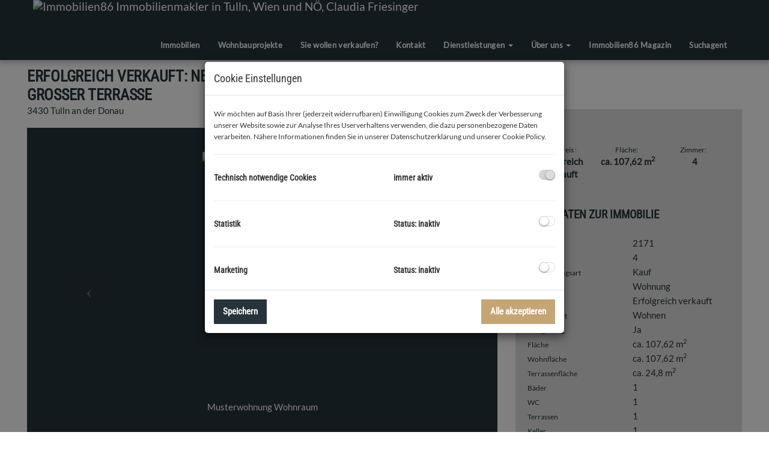

--- FILE ---
content_type: text/html; charset=UTF-8
request_url: https://www.immobilien86.at/objektdetail/780252?p=9&from=10015
body_size: 14462
content:
<!DOCTYPE html>
<html lang="de">
<head>
    <meta charset="UTF-8"/>
                <title>Neuer Preis! Top Maisonette Wohnung mit großer Terrasse</title>
        <meta property="og:title" content="Neuer Preis! Top Maisonette Wohnung mit großer Terrasse"/>
                <meta name="description" content="An einer Top Adresse in Tulln, ca. 500 m (5 Gehminuten) vom Hauptplatz stehen 6 Penthäuser in verschiedenen Größen von 107m² bis 150m² zum Verkauf.  Di...">
        <meta property="og:description" content="An einer Top Adresse in Tulln, ca. 500 m (5 Gehminuten) vom Hauptplatz stehen 6 Penthäuser in verschiedenen Größen von 107m² bis 150m² zum Verkauf.  Di..."/>
                        <meta name="viewport" content="width=device-width, initial-scale=1">
            <meta property="og:image" content="https://storage.justimmo.at/thumb/fe1bf247943d74809e6af2992fbe5008/Fc_Lbr_MBrO1pbIwXc.png_fc_h1080_q75_w1920/BZbU7jm5le.jpg"/>
                    <meta property="og:image:width" content="1920"/>
                            <meta property="og:image:height" content="1080"/>
                        <link rel="canonical" href="https://www.immobilien86.at/objektdetail/780252"/>
    
    <script type="application/ld+json">
    {
        "@context": "https://schema.org",
        "@type": ["Organization", "RealEstateAgent"],
        "url": "https://www.immobilien86.at/",
        "address": {
            "@type": "PostalAddress"
                        ,"addressLocality": "Tulln an der Donau, Österreich"
                                    ,"postalCode": "3430"
                                    ,"streetAddress": "Rudolfstraße 4"
                    },
                "name": "Immobilien86 KG",
                                "logo": "https://storage.justimmo.at/file/1EC2P3fBHtrMC0OkRj7OvI.png",
        "image": "https://storage.justimmo.at/file/1EC2P3fBHtrMC0OkRj7OvI.png",
                "contactPoint": [{
            "@type": "ContactPoint",
                                    "email": "office(at)immobilien86.at",
                        "contactType": "customer service"
        }]
    }
    </script>


    
                            <meta name="ji-code-snippets" content="[{&quot;name&quot;:&quot;Facebook Identifizierung&quot;,&quot;gdprCategories&quot;:[],&quot;gdprIgnore&quot;:false,&quot;contentHead&quot;:&quot;&lt;meta name=\&quot;facebook-domain-verification\&quot; content=\&quot;8073458uji5910q9ienqluuzyxqj8c\&quot; \/&gt;&quot;,&quot;contentBodyEnd&quot;:&quot;&quot;}]" />
    
    
    <script src="/encore/runtime.aed9be50.js" data-id="frontend_head" data-google-analytics="" data-google-tag-manager="GTM-KMH4N47" data-gdpr-modal-active="true" integrity="sha384-DGbw3FPsklZ/SMgyf3qvzzEQNB/VtOcfsQ3dn8kyp8phLCoIaIHRwzW92X2eGz/v"></script><script src="/encore/692.cb5ff915.js" data-id="frontend_head" data-google-analytics="" data-google-tag-manager="GTM-KMH4N47" data-gdpr-modal-active="true" integrity="sha384-udv2h79sfNVFQgedIzw2qM05CkYLLImAVaY3gKsunlPvOZ1cfrq/4GanCoVGFBOB"></script><script src="/encore/53.0883f337.js" data-id="frontend_head" data-google-analytics="" data-google-tag-manager="GTM-KMH4N47" data-gdpr-modal-active="true" integrity="sha384-BleVD+Vb6CMtnpeLEO/+7DNo0pZgPkK6YEtcj48VIBdpeXIGJ5s+1p5ZR5GT62Pu"></script><script src="/encore/frontend_head.92256577.js" data-id="frontend_head" data-google-analytics="" data-google-tag-manager="GTM-KMH4N47" data-gdpr-modal-active="true" integrity="sha384-qnVfFPFrloXdSuf8XB0YSaENVKIclF/EwKRGEZ98NtC3ghtJQwTwoBYsS5T76vPL"></script>
    <link rel="icon" type="image/png" href="https://storage.justimmo.at/file/1Ozra4IDyA6XlS9hBUMuIY.png"/>
        <link rel="shortcut icon" type="image/png" href="https://storage.justimmo.at/file/1Ozra4IDyA6XlS9hBUMuIY.png"/><link rel="stylesheet" href="/encore/frontend.649014bb.css" integrity="sha384-j1PZi+CGQVkc255oNJeHxVDgJW2gmmAHRErIEqi4LYsppXt6+sR64eF8F6+hh5IA">
    <link rel="stylesheet" href="/encore/frontend_async.0b64a57b.css" onload="this.media=&quot;all&quot;" media="print" integrity="sha384-IAujQtQBATp5IyrHQnEWVq2ogO2eWtb93GRKxMgoWXvwM28riVjeYZ0OzbdAGBFp">
    <link rel="stylesheet" type="text/css" href="/127/frontend-1762945226-v56.css"/>

        
</head>
<body class="page-objektdetail">
<script type="text/javascript">
    function invisibleRecaptchaSuccess() {
        FormRemote.sendForm();
    }
</script>

    <header>
            <nav class="navbar navbar-default navbar-fixed-top">
            <div class="widget navigation template-navbar-horizontal container" id="block_position_11215">

            <div class="container-fluid px-0">
    
    
    
    <div class="navbar-header">
        <button type="button" class="navbar-toggle collapsed" data-toggle="collapse" data-target="#nav" aria-expanded="false">
            <span class="sr-only">Navigation anzeigen</span>
            <span class="icon-bar"></span>
            <span class="icon-bar"></span>
            <span class="icon-bar"></span>
        </button>
        <a class="navbar-brand" href="/">
                            <img
                    class="img-responsive mr-3"
                    src="https://storage.justimmo.at/file/3l8tpnjTklbYrU21pXsj4A.png"
                    alt="Immobilien86 Immobilienmakler in Tulln, Wien und NÖ, Claudia Friesinger"
                    width="301"                    height="102"                />
                    </a>
    </div>

    <div class="collapse navbar-collapse" id="nav">
        <ul class="nav navbar-nav navbar-right">
                                    <li class=" ">
                    <a href="/immobilien" >
                Immobilien            </a>
                        </li>

                                    <li class=" ">
                    <a href="/projekte" >
                Wohnbauprojekte            </a>
                        </li>

                                    <li class=" ">
                    <a href="/sie-wollen-verkaufen" >
                Sie wollen verkaufen?            </a>
                        </li>

                                    <li class=" ">
                    <a href="/kontakt" >
                Kontakt            </a>
                        </li>

                                    <li class="dropdown ">
                    <a href="#" class="dropdown-toggle" data-toggle="dropdown" role="button" aria-haspopup="true" aria-expanded="false">
                Dienstleistungen <span class="caret"></span>            </a>
                            <ul class="dropdown-menu">
                                                    <li class=" ">
                    <a href="/dienstleistungen" >
                Dienstleistungen            </a>
                        </li>

                                                    <li class=" ">
                    <a href="/meine-lebensrente" >
                Lebensrente            </a>
                        </li>

                                                    <li class=" ">
                    <a href="/downloads" >
                Downloads            </a>
                        </li>

                                                    <li class=" ">
                    <a href="/bewertung" >
                Bewertung            </a>
                        </li>

                                                    <li class=" ">
                    <a href="/notar" >
                Notar            </a>
                        </li>

                                                    <li class=" ">
                    <a href="/energieausweis" >
                Energieausweis            </a>
                        </li>

                                                    <li class=" ">
                    <a href="/elektrobefund" >
                Elektrobefund            </a>
                        </li>

                                                    <li class=" ">
                    <a href="/finanzierung" >
                Finanzierung            </a>
                        </li>

                                                    <li class=" ">
                    <a href="/home-staging" >
                Home Staging            </a>
                        </li>

                                    </ul>
                        </li>

                                    <li class="dropdown ">
                    <a href="#" class="dropdown-toggle" data-toggle="dropdown" role="button" aria-haspopup="true" aria-expanded="false">
                Über uns <span class="caret"></span>            </a>
                            <ul class="dropdown-menu">
                                                    <li class=" ">
                    <a href="/ueber-uns" >
                Über uns            </a>
                        </li>

                                                    <li class=" ">
                    <a href="/unser-team" >
                Unser Team            </a>
                        </li>

                                                    <li class=" ">
                    <a href="/stellenausschreibung" >
                Karrierechancen bei Immobilien86            </a>
                        </li>

                                                    <li class=" ">
                    <a href="/referenzobjekt" >
                Referenzobjekte            </a>
                        </li>

                                                    <li class=" ">
                    <a href="/code-of-ethics" >
                Code of Ethics            </a>
                        </li>

                                                    <li class=" ">
                    <a href="/kundenstimmen" >
                Kundenstimmen            </a>
                        </li>

                                    </ul>
                        </li>

                                    <li class=" ">
                    <a href="/magazin" >
                Immobilien86 Magazin            </a>
                        </li>

                                    <li class=" ">
                    <a href="/suchagent" >
                Suchagent            </a>
                        </li>

                                </ul>
    </div>

            </div>
    
    </div>


    </nav>


    </header>

<div class="page-content">
            <div class="widget realty-detail ignore-sorting-mode template-detail-1 section mt-3" id="block_position_11398">

            <div class="container-fluid px-0">
    
    
        <div class="widget grid-2-col ignore-sorting-mode template-grid2col" id="block_position_11401">

    
        <div class="row">
        <div class="col-sm-8 mb-3 mb-sm-0">
                <div class="widget realty-detail-headline template-headline" id="block_position_11404">

    
    
                                    
    <h1 class="mt-0">Erfolgreich verkauft: Neuer Preis! Top Maisonette Wohnung mit großer Terrasse</h1>
    <div class="address mb-4">
        <span class="address">
    
    
            
        
        
                    <span class="zip-city">                    3430 Tulln an der Donau
            </span>            </span>
    </div>


    
    </div>


    <div class="widget realty-detail-images template-slideshow" id="block_position_11407">

    
    
                        
            <div id="carousel-11407"
             class="carousel slide mb-4 photo-gallery"
             data-ride="carousel"
             data-nav-type="images"
             data-interval="5000"
             data-interval-mobile="false"
             data-pause="hover"
             data-wrap="true"
             data-keyboard="true"
             data-block-position-id="11407"
        >

            
            <div class="carousel-inner">
                                    <div class="item active" data-index="0">
                        <div class="slider-photo-wrapper">
                            <figure class="image-container" itemprop="associatedMedia" itemscope
                                    itemtype="http://schema.org/ImageObject"
                                    role="none"
                            >
                                <picture>
                                    <img
                                        class="slider-photo contain"
                                        alt="Musterwohnung Wohnraum"
                                        src="https://storage.justimmo.at/thumb/0faf4b9d0db063a7abf5387b758ff3f4/Fc_Lbr_MBrO1pbIwXc.png_fc_h1080_mwebp_w1920/BZbU7jm5le.jpg"
                                    />
                                </picture>

                                                                    <figcaption itemprop="caption title">Musterwohnung Wohnraum</figcaption>
                                                                                            </figure>
                        </div>
                                                    <div class="carousel-caption">
                                <span class="slider-photo-title">Musterwohnung Wohnraum</span>
                            </div>
                                            </div>
                                    <div class="item" data-index="1">
                        <div class="slider-photo-wrapper">
                            <figure class="image-container" itemprop="associatedMedia" itemscope
                                    itemtype="http://schema.org/ImageObject"
                                    role="none"
                            >
                                <picture>
                                    <img
                                        class="slider-photo contain"
                                        alt="Musterwohnung Wohnraum"
                                        src="https://storage.justimmo.at/thumb/e8d89a8c9a80374be4a0f40a7047ab51/Fc_Lbr_MBrO1pbIwXc.png_fc_h1080_mwebp_w1920/BZbUvOFDpb.jpg"
                                    />
                                </picture>

                                                                    <figcaption itemprop="caption title">Musterwohnung Wohnraum</figcaption>
                                                                                            </figure>
                        </div>
                                                    <div class="carousel-caption">
                                <span class="slider-photo-title">Musterwohnung Wohnraum</span>
                            </div>
                                            </div>
                                    <div class="item" data-index="2">
                        <div class="slider-photo-wrapper">
                            <figure class="image-container" itemprop="associatedMedia" itemscope
                                    itemtype="http://schema.org/ImageObject"
                                    role="none"
                            >
                                <picture>
                                    <img
                                        class="slider-photo contain"
                                        alt="Musterwohnung Wohnraum"
                                        src="https://storage.justimmo.at/thumb/68d89a265171a6d75f7014f8aa1dc011/Fc_Lbr_MBrO1pbIwXc.png_fc_h1080_mwebp_w1920/BZbUyvtHjs.jpg"
                                    />
                                </picture>

                                                                    <figcaption itemprop="caption title">Musterwohnung Wohnraum</figcaption>
                                                                                            </figure>
                        </div>
                                                    <div class="carousel-caption">
                                <span class="slider-photo-title">Musterwohnung Wohnraum</span>
                            </div>
                                            </div>
                                    <div class="item" data-index="3">
                        <div class="slider-photo-wrapper">
                            <figure class="image-container" itemprop="associatedMedia" itemscope
                                    itemtype="http://schema.org/ImageObject"
                                    role="none"
                            >
                                <picture>
                                    <img
                                        class="slider-photo contain"
                                        alt="Musterwohnung Wohnraum"
                                        src="https://storage.justimmo.at/thumb/2337dda0afc3ff5dbfeb31090c397287/Fc_Lbr_MBrO1pbIwXc.png_fc_h1080_mwebp_w1920/BZbU48AHvo.jpg"
                                    />
                                </picture>

                                                                    <figcaption itemprop="caption title">Musterwohnung Wohnraum</figcaption>
                                                                                            </figure>
                        </div>
                                                    <div class="carousel-caption">
                                <span class="slider-photo-title">Musterwohnung Wohnraum</span>
                            </div>
                                            </div>
                                    <div class="item" data-index="4">
                        <div class="slider-photo-wrapper">
                            <figure class="image-container" itemprop="associatedMedia" itemscope
                                    itemtype="http://schema.org/ImageObject"
                                    role="none"
                            >
                                <picture>
                                    <img
                                        class="slider-photo contain"
                                        alt="Musterwohnung Eingangsbereich"
                                        src="https://storage.justimmo.at/thumb/1e91eca13cdd6c04567a29c7d5730ded/Fc_Lbr_MBrO1pbIwXc.png_fc_h1080_mwebp_w1920/BZbU1rhJNZ.jpg"
                                    />
                                </picture>

                                                                    <figcaption itemprop="caption title">Musterwohnung Eingangsbereich</figcaption>
                                                                                            </figure>
                        </div>
                                                    <div class="carousel-caption">
                                <span class="slider-photo-title">Musterwohnung Eingangsbereich</span>
                            </div>
                                            </div>
                                    <div class="item" data-index="5">
                        <div class="slider-photo-wrapper">
                            <figure class="image-container" itemprop="associatedMedia" itemscope
                                    itemtype="http://schema.org/ImageObject"
                                    role="none"
                            >
                                <picture>
                                    <img
                                        class="slider-photo contain"
                                        alt="Musterwohnung Galerie"
                                        src="https://storage.justimmo.at/thumb/1ca22d099bc8c41117ce5e206942e51f/Fc_Lbr_MBrO1pbIwXc.png_fc_h1080_mwebp_w1920/BZbUd5HXBF.jpg"
                                    />
                                </picture>

                                                                    <figcaption itemprop="caption title">Musterwohnung Galerie</figcaption>
                                                                                            </figure>
                        </div>
                                                    <div class="carousel-caption">
                                <span class="slider-photo-title">Musterwohnung Galerie</span>
                            </div>
                                            </div>
                                    <div class="item" data-index="6">
                        <div class="slider-photo-wrapper">
                            <figure class="image-container" itemprop="associatedMedia" itemscope
                                    itemtype="http://schema.org/ImageObject"
                                    role="none"
                            >
                                <picture>
                                    <img
                                        class="slider-photo contain"
                                        alt="Musterwohnung Schlafzimmer 2"
                                        src="https://storage.justimmo.at/thumb/45ab542cc382be321816daa5d685c487/Fc_Lbr_MBrO1pbIwXc.png_fc_h1080_mwebp_w1920/BZbUjpE85A.jpg"
                                    />
                                </picture>

                                                                    <figcaption itemprop="caption title">Musterwohnung Schlafzimmer 2</figcaption>
                                                                                            </figure>
                        </div>
                                                    <div class="carousel-caption">
                                <span class="slider-photo-title">Musterwohnung Schlafzimmer 2</span>
                            </div>
                                            </div>
                                    <div class="item" data-index="7">
                        <div class="slider-photo-wrapper">
                            <figure class="image-container" itemprop="associatedMedia" itemscope
                                    itemtype="http://schema.org/ImageObject"
                                    role="none"
                            >
                                <picture>
                                    <img
                                        class="slider-photo contain"
                                        alt="Musterwohnung Schlafzimmer 1"
                                        src="https://storage.justimmo.at/thumb/db9547231ed5eb923df2847c07ca5f4d/Fc_Lbr_MBrO1pbIwXc.png_fc_h1080_mwebp_w1920/BZbUglgid5.jpg"
                                    />
                                </picture>

                                                                    <figcaption itemprop="caption title">Musterwohnung Schlafzimmer 1</figcaption>
                                                                                            </figure>
                        </div>
                                                    <div class="carousel-caption">
                                <span class="slider-photo-title">Musterwohnung Schlafzimmer 1</span>
                            </div>
                                            </div>
                                    <div class="item" data-index="8">
                        <div class="slider-photo-wrapper">
                            <figure class="image-container" itemprop="associatedMedia" itemscope
                                    itemtype="http://schema.org/ImageObject"
                                    role="none"
                            >
                                <picture>
                                    <img
                                        class="slider-photo contain"
                                        alt="Musterwohnung Badezimmer mit Badewanne und Dusche"
                                        src="https://storage.justimmo.at/thumb/a536fd3a9f8ee41dd76b16137c264e13/Fc_Lbr_MBrO1pbIwXc.png_fc_h1080_mwebp_w1920/BZbUX-df9n.jpg"
                                    />
                                </picture>

                                                                    <figcaption itemprop="caption title">Musterwohnung Badezimmer mit Badewanne und Dusche</figcaption>
                                                                                            </figure>
                        </div>
                                                    <div class="carousel-caption">
                                <span class="slider-photo-title">Musterwohnung Badezimmer mit Badewanne und Dusche</span>
                            </div>
                                            </div>
                                    <div class="item" data-index="9">
                        <div class="slider-photo-wrapper">
                            <figure class="image-container" itemprop="associatedMedia" itemscope
                                    itemtype="http://schema.org/ImageObject"
                                    role="none"
                            >
                                <picture>
                                    <img
                                        class="slider-photo contain"
                                        alt="Musterwohnung Badezimmer mit Badewanne und Dusche"
                                        src="https://storage.justimmo.at/thumb/5f5cc1d6df690a76d7a83965097bcab6/Fc_Lbr_MBrO1pbIwXc.png_fc_h1080_mwebp_w1920/BZbUanRAVZ.jpg"
                                    />
                                </picture>

                                                                    <figcaption itemprop="caption title">Musterwohnung Badezimmer mit Badewanne und Dusche</figcaption>
                                                                                            </figure>
                        </div>
                                                    <div class="carousel-caption">
                                <span class="slider-photo-title">Musterwohnung Badezimmer mit Badewanne und Dusche</span>
                            </div>
                                            </div>
                                    <div class="item" data-index="10">
                        <div class="slider-photo-wrapper">
                            <figure class="image-container" itemprop="associatedMedia" itemscope
                                    itemtype="http://schema.org/ImageObject"
                                    role="none"
                            >
                                <picture>
                                    <img
                                        class="slider-photo contain"
                                        alt="Musterwohnung WC mit Waschbecken"
                                        src="https://storage.justimmo.at/thumb/a2c41230318e57b594fc7a8ec23941b5/Fc_Lbr_MBrO1pbIwXc.png_fc_h1080_mwebp_w1920/BZbUpkdeOR.jpg"
                                    />
                                </picture>

                                                                    <figcaption itemprop="caption title">Musterwohnung WC mit Waschbecken</figcaption>
                                                                                            </figure>
                        </div>
                                                    <div class="carousel-caption">
                                <span class="slider-photo-title">Musterwohnung WC mit Waschbecken</span>
                            </div>
                                            </div>
                                    <div class="item" data-index="11">
                        <div class="slider-photo-wrapper">
                            <figure class="image-container" itemprop="associatedMedia" itemscope
                                    itemtype="http://schema.org/ImageObject"
                                    role="none"
                            >
                                <picture>
                                    <img
                                        class="slider-photo contain"
                                        alt="Musterwohnung WC mit Waschbecken"
                                        src="https://storage.justimmo.at/thumb/f95ced52e14e307fdc10ca4c20f2b4d3/Fc_Lbr_MBrO1pbIwXc.png_fc_h1080_mwebp_w1920/BZbUsbQJ09.jpg"
                                    />
                                </picture>

                                                                    <figcaption itemprop="caption title">Musterwohnung WC mit Waschbecken</figcaption>
                                                                                            </figure>
                        </div>
                                                    <div class="carousel-caption">
                                <span class="slider-photo-title">Musterwohnung WC mit Waschbecken</span>
                            </div>
                                            </div>
                                    <div class="item" data-index="12">
                        <div class="slider-photo-wrapper">
                            <figure class="image-container" itemprop="associatedMedia" itemscope
                                    itemtype="http://schema.org/ImageObject"
                                    role="none"
                            >
                                <picture>
                                    <img
                                        class="slider-photo contain"
                                        alt="Musterwohnung Terrasse"
                                        src="https://storage.justimmo.at/thumb/f1ab0b3def8b69ecffa7e5cc16d76ec1/Fc_Lbr_MBrO1pbIwXc.png_fc_h1080_mwebp_w1920/BZbUm3NYp0.jpg"
                                    />
                                </picture>

                                                                    <figcaption itemprop="caption title">Musterwohnung Terrasse</figcaption>
                                                                                            </figure>
                        </div>
                                                    <div class="carousel-caption">
                                <span class="slider-photo-title">Musterwohnung Terrasse</span>
                            </div>
                                            </div>
                                    <div class="item" data-index="13">
                        <div class="slider-photo-wrapper">
                            <figure class="image-container" itemprop="associatedMedia" itemscope
                                    itemtype="http://schema.org/ImageObject"
                                    role="none"
                            >
                                <picture>
                                    <img
                                        class="slider-photo contain"
                                        alt="Musterwohnung Ausblick von der Terrasse"
                                        src="https://storage.justimmo.at/thumb/4c08ecf13a5ed377807cf174871977da/Fc_Lbr_MBrO1pbIwXc.png_fc_h1080_mwebp_w1920/BZbUUUd4yM.jpg"
                                    />
                                </picture>

                                                                    <figcaption itemprop="caption title">Musterwohnung Ausblick von der Terrasse</figcaption>
                                                                                            </figure>
                        </div>
                                                    <div class="carousel-caption">
                                <span class="slider-photo-title">Musterwohnung Ausblick von der Terrasse</span>
                            </div>
                                            </div>
                                    <div class="item" data-index="14">
                        <div class="slider-photo-wrapper">
                            <figure class="image-container" itemprop="associatedMedia" itemscope
                                    itemtype="http://schema.org/ImageObject"
                                    role="none"
                            >
                                <picture>
                                    <img
                                        class="slider-photo contain"
                                        alt="Außenansicht"
                                        src="https://storage.justimmo.at/thumb/53a9c6432f1e958d6cb853e02e3d73c9/Fc_Lbr_MBrO1pbIwXc.png_fc_h1080_mwebp_w1920/BZbUOEsaTZ.jpg"
                                    />
                                </picture>

                                                                    <figcaption itemprop="caption title">Außenansicht</figcaption>
                                                                                            </figure>
                        </div>
                                                    <div class="carousel-caption">
                                <span class="slider-photo-title">Außenansicht</span>
                            </div>
                                            </div>
                                    <div class="item" data-index="15">
                        <div class="slider-photo-wrapper">
                            <figure class="image-container" itemprop="associatedMedia" itemscope
                                    itemtype="http://schema.org/ImageObject"
                                    role="none"
                            >
                                <picture>
                                    <img
                                        class="slider-photo contain"
                                        alt="Außenansicht"
                                        src="https://storage.justimmo.at/thumb/6f8dd703caf3cb8f77544b85a1777ca9/Fc_Lbr_MBrO1pbIwXc.png_fc_h1080_mwebp_w1920/BZbUICCQRD.jpg"
                                    />
                                </picture>

                                                                    <figcaption itemprop="caption title">Außenansicht</figcaption>
                                                                                            </figure>
                        </div>
                                                    <div class="carousel-caption">
                                <span class="slider-photo-title">Außenansicht</span>
                            </div>
                                            </div>
                                    <div class="item" data-index="16">
                        <div class="slider-photo-wrapper">
                            <figure class="image-container" itemprop="associatedMedia" itemscope
                                    itemtype="http://schema.org/ImageObject"
                                    role="none"
                            >
                                <picture>
                                    <img
                                        class="slider-photo contain"
                                        alt="Grundriss untere Ebene"
                                        src="https://storage.justimmo.at/thumb/c4208453f6867983ed029139122eac5b/Fc_Lbr_MBrO1pbIwXc.png_fc_h1080_mwebp_w1920/AlqoUiS4tS.jpg"
                                    />
                                </picture>

                                                                    <figcaption itemprop="caption title">Grundriss untere Ebene</figcaption>
                                                                                            </figure>
                        </div>
                                                    <div class="carousel-caption">
                                <span class="slider-photo-title">Grundriss untere Ebene</span>
                            </div>
                                            </div>
                                    <div class="item" data-index="17">
                        <div class="slider-photo-wrapper">
                            <figure class="image-container" itemprop="associatedMedia" itemscope
                                    itemtype="http://schema.org/ImageObject"
                                    role="none"
                            >
                                <picture>
                                    <img
                                        class="slider-photo contain"
                                        alt="Grundriss obere Ebene"
                                        src="https://storage.justimmo.at/thumb/ff40cfa970d9fcda8daf329f8d3877b6/Fc_Lbr_MBrO1pbIwXc.png_fc_h1080_mwebp_w1920/AlqoV_0k7F.jpg"
                                    />
                                </picture>

                                                                    <figcaption itemprop="caption title">Grundriss obere Ebene</figcaption>
                                                                                            </figure>
                        </div>
                                                    <div class="carousel-caption">
                                <span class="slider-photo-title">Grundriss obere Ebene</span>
                            </div>
                                            </div>
                                    <div class="item" data-index="18">
                        <div class="slider-photo-wrapper">
                            <figure class="image-container" itemprop="associatedMedia" itemscope
                                    itemtype="http://schema.org/ImageObject"
                                    role="none"
                            >
                                <picture>
                                    <img
                                        class="slider-photo contain"
                                        alt="Musterwohnung Schlafzimmer"
                                        src="https://storage.justimmo.at/thumb/966d2dcac7ac9788c320b2e7c2bbae74/Fc_Lbr_MBrO1pbIwXc.png_fc_h1080_mwebp_w1920/BcdxigAckb.jpg"
                                    />
                                </picture>

                                                                    <figcaption itemprop="caption title">Musterwohnung Schlafzimmer</figcaption>
                                                                                            </figure>
                        </div>
                                                    <div class="carousel-caption">
                                <span class="slider-photo-title">Musterwohnung Schlafzimmer</span>
                            </div>
                                            </div>
                                    <div class="item" data-index="19">
                        <div class="slider-photo-wrapper">
                            <figure class="image-container" itemprop="associatedMedia" itemscope
                                    itemtype="http://schema.org/ImageObject"
                                    role="none"
                            >
                                <picture>
                                    <img
                                        class="slider-photo contain"
                                        alt="Musterwohnung Schlafzimmer"
                                        src="https://storage.justimmo.at/thumb/74c43602d0aacab8d3e4add64b05bf7c/Fc_Lbr_MBrO1pbIwXc.png_fc_h1080_mwebp_w1920/Bcdxl3eeNQ.jpg"
                                    />
                                </picture>

                                                                    <figcaption itemprop="caption title">Musterwohnung Schlafzimmer</figcaption>
                                                                                            </figure>
                        </div>
                                                    <div class="carousel-caption">
                                <span class="slider-photo-title">Musterwohnung Schlafzimmer</span>
                            </div>
                                            </div>
                                    <div class="item" data-index="20">
                        <div class="slider-photo-wrapper">
                            <figure class="image-container" itemprop="associatedMedia" itemscope
                                    itemtype="http://schema.org/ImageObject"
                                    role="none"
                            >
                                <picture>
                                    <img
                                        class="slider-photo contain"
                                        alt="Musterwohnung Schlafzimmer"
                                        src="https://storage.justimmo.at/thumb/f22b9c9613b802b6e22d4f9710460ba3/Fc_Lbr_MBrO1pbIwXc.png_fc_h1080_mwebp_w1920/BcdxoIRVfN.jpg"
                                    />
                                </picture>

                                                                    <figcaption itemprop="caption title">Musterwohnung Schlafzimmer</figcaption>
                                                                                            </figure>
                        </div>
                                                    <div class="carousel-caption">
                                <span class="slider-photo-title">Musterwohnung Schlafzimmer</span>
                            </div>
                                            </div>
                                    <div class="item" data-index="21">
                        <div class="slider-photo-wrapper">
                            <figure class="image-container" itemprop="associatedMedia" itemscope
                                    itemtype="http://schema.org/ImageObject"
                                    role="none"
                            >
                                <picture>
                                    <img
                                        class="slider-photo contain"
                                        alt="Musterwohnung Wohnraum"
                                        src="https://storage.justimmo.at/thumb/5d603c4e5edc3a117e1e6a97bb67661d/Fc_Lbr_MBrO1pbIwXc.png_fc_h1080_mwebp_w1920/BcdxrCblyy.jpg"
                                    />
                                </picture>

                                                                    <figcaption itemprop="caption title">Musterwohnung Wohnraum</figcaption>
                                                                                            </figure>
                        </div>
                                                    <div class="carousel-caption">
                                <span class="slider-photo-title">Musterwohnung Wohnraum</span>
                            </div>
                                            </div>
                                    <div class="item" data-index="22">
                        <div class="slider-photo-wrapper">
                            <figure class="image-container" itemprop="associatedMedia" itemscope
                                    itemtype="http://schema.org/ImageObject"
                                    role="none"
                            >
                                <picture>
                                    <img
                                        class="slider-photo contain"
                                        alt="Musterwohnung Eingangsbereich"
                                        src="https://storage.justimmo.at/thumb/8f6ec4a2ce0ae14e62896036836e2d00/Fc_Lbr_MBrO1pbIwXc.png_fc_h1080_mwebp_w1920/BcdxuFt2YE.jpg"
                                    />
                                </picture>

                                                                    <figcaption itemprop="caption title">Musterwohnung Eingangsbereich</figcaption>
                                                                                            </figure>
                        </div>
                                                    <div class="carousel-caption">
                                <span class="slider-photo-title">Musterwohnung Eingangsbereich</span>
                            </div>
                                            </div>
                                    <div class="item" data-index="23">
                        <div class="slider-photo-wrapper">
                            <figure class="image-container" itemprop="associatedMedia" itemscope
                                    itemtype="http://schema.org/ImageObject"
                                    role="none"
                            >
                                <picture>
                                    <img
                                        class="slider-photo contain"
                                        alt="Musterwohnung Wohnraum"
                                        src="https://storage.justimmo.at/thumb/41e05e088ca6d0e7ca954bf118189ce5/Fc_Lbr_MBrO1pbIwXc.png_fc_h1080_mwebp_w1920/Bcdxxc4nae.jpg"
                                    />
                                </picture>

                                                                    <figcaption itemprop="caption title">Musterwohnung Wohnraum</figcaption>
                                                                                            </figure>
                        </div>
                                                    <div class="carousel-caption">
                                <span class="slider-photo-title">Musterwohnung Wohnraum</span>
                            </div>
                                            </div>
                                    <div class="item" data-index="24">
                        <div class="slider-photo-wrapper">
                            <figure class="image-container" itemprop="associatedMedia" itemscope
                                    itemtype="http://schema.org/ImageObject"
                                    role="none"
                            >
                                <picture>
                                    <img
                                        class="slider-photo contain"
                                        alt="Musterwohnung Wohnraum"
                                        src="https://storage.justimmo.at/thumb/3ae4fce8a5e37e80c4dc979db348b308/Fc_Lbr_MBrO1pbIwXc.png_fc_h1080_mwebp_w1920/Bcdx0A-z25.jpg"
                                    />
                                </picture>

                                                                    <figcaption itemprop="caption title">Musterwohnung Wohnraum</figcaption>
                                                                                            </figure>
                        </div>
                                                    <div class="carousel-caption">
                                <span class="slider-photo-title">Musterwohnung Wohnraum</span>
                            </div>
                                            </div>
                                    <div class="item" data-index="25">
                        <div class="slider-photo-wrapper">
                            <figure class="image-container" itemprop="associatedMedia" itemscope
                                    itemtype="http://schema.org/ImageObject"
                                    role="none"
                            >
                                <picture>
                                    <img
                                        class="slider-photo contain"
                                        alt="Musterwohnung Wohnraum"
                                        src="https://storage.justimmo.at/thumb/95fedeb134275ee852f0fd07858cadf6/Fc_Lbr_MBrO1pbIwXc.png_fc_h1080_mwebp_w1920/Bcdx3yQ9g8.jpg"
                                    />
                                </picture>

                                                                    <figcaption itemprop="caption title">Musterwohnung Wohnraum</figcaption>
                                                                                            </figure>
                        </div>
                                                    <div class="carousel-caption">
                                <span class="slider-photo-title">Musterwohnung Wohnraum</span>
                            </div>
                                            </div>
                                    <div class="item" data-index="26">
                        <div class="slider-photo-wrapper">
                            <figure class="image-container" itemprop="associatedMedia" itemscope
                                    itemtype="http://schema.org/ImageObject"
                                    role="none"
                            >
                                <picture>
                                    <img
                                        class="slider-photo contain"
                                        alt="Musterwohnung Wohnraum"
                                        src="https://storage.justimmo.at/thumb/666c569f148281e257cfb86a42ef7e01/Fc_Lbr_MBrO1pbIwXc.png_fc_h1080_mwebp_w1920/Bcdx6NzSDN.jpg"
                                    />
                                </picture>

                                                                    <figcaption itemprop="caption title">Musterwohnung Wohnraum</figcaption>
                                                                                            </figure>
                        </div>
                                                    <div class="carousel-caption">
                                <span class="slider-photo-title">Musterwohnung Wohnraum</span>
                            </div>
                                            </div>
                                    <div class="item" data-index="27">
                        <div class="slider-photo-wrapper">
                            <figure class="image-container" itemprop="associatedMedia" itemscope
                                    itemtype="http://schema.org/ImageObject"
                                    role="none"
                            >
                                <picture>
                                    <img
                                        class="slider-photo contain"
                                        alt="Neuer Preis! Top Maisonette Wohnung mit großer Terrasse - Bild 28"
                                        src="https://storage.justimmo.at/thumb/797f1f577be8f07e556edd08a7cb9702/Fc_Lbr_MBrO1pbIwXc.png_fc_h1080_mwebp_w1920/AlqoSGwCct.jpg"
                                    />
                                </picture>

                                                                                            </figure>
                        </div>
                                            </div>
                                    <div class="item" data-index="28">
                        <div class="slider-photo-wrapper">
                            <figure class="image-container" itemprop="associatedMedia" itemscope
                                    itemtype="http://schema.org/ImageObject"
                                    role="none"
                            >
                                <picture>
                                    <img
                                        class="slider-photo contain"
                                        alt="Neuer Preis! Top Maisonette Wohnung mit großer Terrasse - Bild 29"
                                        src="https://storage.justimmo.at/thumb/5fda9028a92dd0a1e06b74377451c274/Fc_Lbr_MBrO1pbIwXc.png_fc_h1080_mwebp_w1920/AlqoTjR52N.jpg"
                                    />
                                </picture>

                                                                                            </figure>
                        </div>
                                            </div>
                                    <div class="item" data-index="29">
                        <div class="slider-photo-wrapper">
                            <figure class="image-container" itemprop="associatedMedia" itemscope
                                    itemtype="http://schema.org/ImageObject"
                                    role="none"
                            >
                                <picture>
                                    <img
                                        class="slider-photo contain"
                                        alt="Neuer Preis! Top Maisonette Wohnung mit großer Terrasse - Bild 30"
                                        src="https://storage.justimmo.at/thumb/b3c3ae50a2bb35c79a4120621397b909/Fc_Lbr_MBrO1pbIwXc.png_fc_h1080_mwebp_w1920/AkyGbCcb0z.jpg"
                                    />
                                </picture>

                                                                                            </figure>
                        </div>
                                            </div>
                                    <div class="item" data-index="30">
                        <div class="slider-photo-wrapper">
                            <figure class="image-container" itemprop="associatedMedia" itemscope
                                    itemtype="http://schema.org/ImageObject"
                                    role="none"
                            >
                                <picture>
                                    <img
                                        class="slider-photo contain"
                                        alt="Neuer Preis! Top Maisonette Wohnung mit großer Terrasse - Bild 31"
                                        src="https://storage.justimmo.at/thumb/db5348673cb9b7fead684e58f7562d04/Fc_Lbr_MBrO1pbIwXc.png_fc_h1080_mwebp_w1920/AmDC1iLl_A.jpg"
                                    />
                                </picture>

                                                                                            </figure>
                        </div>
                                            </div>
                                    <div class="item" data-index="31">
                        <div class="slider-photo-wrapper">
                            <figure class="image-container" itemprop="associatedMedia" itemscope
                                    itemtype="http://schema.org/ImageObject"
                                    role="none"
                            >
                                <picture>
                                    <img
                                        class="slider-photo contain"
                                        alt="Neuer Preis! Top Maisonette Wohnung mit großer Terrasse - Bild 32"
                                        src="https://storage.justimmo.at/thumb/a43e2944f921a55fdc41704e0f6e572a/Fc_Lbr_MBrO1pbIwXc.png_fc_h1080_mwebp_w1920/AmDEIK5gHB.jpg"
                                    />
                                </picture>

                                                                                            </figure>
                        </div>
                                            </div>
                                    <div class="item" data-index="32">
                        <div class="slider-photo-wrapper">
                            <figure class="image-container" itemprop="associatedMedia" itemscope
                                    itemtype="http://schema.org/ImageObject"
                                    role="none"
                            >
                                <picture>
                                    <img
                                        class="slider-photo contain"
                                        alt="Neuer Preis! Top Maisonette Wohnung mit großer Terrasse - Bild 33"
                                        src="https://storage.justimmo.at/thumb/33e538418b068a33f135ad85866bf610/Fc_Lbr_MBrO1pbIwXc.png_fc_h1080_mwebp_w1920/AmDBnsUHkU.jpg"
                                    />
                                </picture>

                                                                                            </figure>
                        </div>
                                            </div>
                                    <div class="item" data-index="33">
                        <div class="slider-photo-wrapper">
                            <figure class="image-container" itemprop="associatedMedia" itemscope
                                    itemtype="http://schema.org/ImageObject"
                                    role="none"
                            >
                                <picture>
                                    <img
                                        class="slider-photo contain"
                                        alt="Neuer Preis! Top Maisonette Wohnung mit großer Terrasse - Bild 34"
                                        src="https://storage.justimmo.at/thumb/ea4db44d05608bd6f2fc6b81bd114d2a/Fc_Lbr_MBrO1pbIwXc.png_fc_h1080_mwebp_w1920/AmDB8xZTmQ.jpg"
                                    />
                                </picture>

                                                                                            </figure>
                        </div>
                                            </div>
                            </div>

                            <a class="left carousel-control" href="#carousel-11407" role="button" data-slide="prev" aria-label="vorheriges Bild">
                    <i class="fa-solid fa-angle-left icon-prev"></i>
                </a>
                <a class="right carousel-control" href="#carousel-11407" role="button" data-slide="next" aria-label="nächstes Bild">
                    <i class="fa-solid fa-angle-right icon-next"></i>
                </a>
            
        </div>

                    <div class="indicators-wrapper mb-4">
                <ol class="carousel-image-nav list-unstyled list-inline mb-0" data-target-id="carousel-11407">
                                            <li data-target="#carousel-11407" data-slide-to="0"
                            class="active p-2">
                            <img src="https://storage.justimmo.at/thumb/20dffa249931ad6958e261f9e6b1c865/fcc_h50_mwebp/BZbU7jm5le.jpg"
                                 srcset="https://storage.justimmo.at/thumb/20dffa249931ad6958e261f9e6b1c865/fcc_h50_mwebp/BZbU7jm5le.jpg 1x, https://storage.justimmo.at/thumb/d088077fbd81c69f17428ae3f42d0653/fcc_h100_mwebp/BZbU7jm5le.jpg 2x"
                                 alt="Musterwohnung Wohnraum"
                                 title="Musterwohnung Wohnraum"
                                 aria-label="Musterwohnung Wohnraum"
                                 style="max-height: 50px; width: auto; cursor: pointer;"
                                 loading="lazy"
                                 role="button"
                                 tabindex="0"
                            />
                        </li>
                                            <li data-target="#carousel-11407" data-slide-to="1"
                            class="p-2">
                            <img src="https://storage.justimmo.at/thumb/d8fd4edc943d66ae55e8a8437d86ddc5/fcc_h50_mwebp/BZbUvOFDpb.jpg"
                                 srcset="https://storage.justimmo.at/thumb/d8fd4edc943d66ae55e8a8437d86ddc5/fcc_h50_mwebp/BZbUvOFDpb.jpg 1x, https://storage.justimmo.at/thumb/90ad8d151dedff2a57233bb6f0bd7143/fcc_h100_mwebp/BZbUvOFDpb.jpg 2x"
                                 alt="Musterwohnung Wohnraum"
                                 title="Musterwohnung Wohnraum"
                                 aria-label="Musterwohnung Wohnraum"
                                 style="max-height: 50px; width: auto; cursor: pointer;"
                                 loading="lazy"
                                 role="button"
                                 tabindex="0"
                            />
                        </li>
                                            <li data-target="#carousel-11407" data-slide-to="2"
                            class="p-2">
                            <img src="https://storage.justimmo.at/thumb/b5eaffaee6056da10f5c54b781d96e69/fcc_h50_mwebp/BZbUyvtHjs.jpg"
                                 srcset="https://storage.justimmo.at/thumb/b5eaffaee6056da10f5c54b781d96e69/fcc_h50_mwebp/BZbUyvtHjs.jpg 1x, https://storage.justimmo.at/thumb/f2a598db3af9c2ada57e2138132ab06d/fcc_h100_mwebp/BZbUyvtHjs.jpg 2x"
                                 alt="Musterwohnung Wohnraum"
                                 title="Musterwohnung Wohnraum"
                                 aria-label="Musterwohnung Wohnraum"
                                 style="max-height: 50px; width: auto; cursor: pointer;"
                                 loading="lazy"
                                 role="button"
                                 tabindex="0"
                            />
                        </li>
                                            <li data-target="#carousel-11407" data-slide-to="3"
                            class="p-2">
                            <img src="https://storage.justimmo.at/thumb/da90f89ed5bff94fd885d7ad5a71a00b/fcc_h50_mwebp/BZbU48AHvo.jpg"
                                 srcset="https://storage.justimmo.at/thumb/da90f89ed5bff94fd885d7ad5a71a00b/fcc_h50_mwebp/BZbU48AHvo.jpg 1x, https://storage.justimmo.at/thumb/a81021378c96fa9fc0996b754f33a986/fcc_h100_mwebp/BZbU48AHvo.jpg 2x"
                                 alt="Musterwohnung Wohnraum"
                                 title="Musterwohnung Wohnraum"
                                 aria-label="Musterwohnung Wohnraum"
                                 style="max-height: 50px; width: auto; cursor: pointer;"
                                 loading="lazy"
                                 role="button"
                                 tabindex="0"
                            />
                        </li>
                                            <li data-target="#carousel-11407" data-slide-to="4"
                            class="p-2">
                            <img src="https://storage.justimmo.at/thumb/0bae350995ece1302f050c8556536e3b/fcc_h50_mwebp/BZbU1rhJNZ.jpg"
                                 srcset="https://storage.justimmo.at/thumb/0bae350995ece1302f050c8556536e3b/fcc_h50_mwebp/BZbU1rhJNZ.jpg 1x, https://storage.justimmo.at/thumb/f8d98b09e3a6be3300f4c12a6acac79d/fcc_h100_mwebp/BZbU1rhJNZ.jpg 2x"
                                 alt="Musterwohnung Eingangsbereich"
                                 title="Musterwohnung Eingangsbereich"
                                 aria-label="Musterwohnung Eingangsbereich"
                                 style="max-height: 50px; width: auto; cursor: pointer;"
                                 loading="lazy"
                                 role="button"
                                 tabindex="0"
                            />
                        </li>
                                            <li data-target="#carousel-11407" data-slide-to="5"
                            class="p-2">
                            <img src="https://storage.justimmo.at/thumb/758f911d734a2e72aebfb94e1edd8425/fcc_h50_mwebp/BZbUd5HXBF.jpg"
                                 srcset="https://storage.justimmo.at/thumb/758f911d734a2e72aebfb94e1edd8425/fcc_h50_mwebp/BZbUd5HXBF.jpg 1x, https://storage.justimmo.at/thumb/26a024296fde4b0da8e6f4f46b189669/fcc_h100_mwebp/BZbUd5HXBF.jpg 2x"
                                 alt="Musterwohnung Galerie"
                                 title="Musterwohnung Galerie"
                                 aria-label="Musterwohnung Galerie"
                                 style="max-height: 50px; width: auto; cursor: pointer;"
                                 loading="lazy"
                                 role="button"
                                 tabindex="0"
                            />
                        </li>
                                            <li data-target="#carousel-11407" data-slide-to="6"
                            class="p-2">
                            <img src="https://storage.justimmo.at/thumb/c2d1ef072d2b92bbaad6b95d2c6b98f5/fcc_h50_mwebp/BZbUjpE85A.jpg"
                                 srcset="https://storage.justimmo.at/thumb/c2d1ef072d2b92bbaad6b95d2c6b98f5/fcc_h50_mwebp/BZbUjpE85A.jpg 1x, https://storage.justimmo.at/thumb/bfa62367f03a245b5f8c358263805372/fcc_h100_mwebp/BZbUjpE85A.jpg 2x"
                                 alt="Musterwohnung Schlafzimmer 2"
                                 title="Musterwohnung Schlafzimmer 2"
                                 aria-label="Musterwohnung Schlafzimmer 2"
                                 style="max-height: 50px; width: auto; cursor: pointer;"
                                 loading="lazy"
                                 role="button"
                                 tabindex="0"
                            />
                        </li>
                                            <li data-target="#carousel-11407" data-slide-to="7"
                            class="p-2">
                            <img src="https://storage.justimmo.at/thumb/7ba9f35dcfca80cec177088307e5ff4b/fcc_h50_mwebp/BZbUglgid5.jpg"
                                 srcset="https://storage.justimmo.at/thumb/7ba9f35dcfca80cec177088307e5ff4b/fcc_h50_mwebp/BZbUglgid5.jpg 1x, https://storage.justimmo.at/thumb/499f3bb491ddbb0b8cbb50044eeac0e8/fcc_h100_mwebp/BZbUglgid5.jpg 2x"
                                 alt="Musterwohnung Schlafzimmer 1"
                                 title="Musterwohnung Schlafzimmer 1"
                                 aria-label="Musterwohnung Schlafzimmer 1"
                                 style="max-height: 50px; width: auto; cursor: pointer;"
                                 loading="lazy"
                                 role="button"
                                 tabindex="0"
                            />
                        </li>
                                            <li data-target="#carousel-11407" data-slide-to="8"
                            class="p-2">
                            <img src="https://storage.justimmo.at/thumb/21a1d897f9ee9969aa63fca1bd6a2ec6/fcc_h50_mwebp/BZbUX-df9n.jpg"
                                 srcset="https://storage.justimmo.at/thumb/21a1d897f9ee9969aa63fca1bd6a2ec6/fcc_h50_mwebp/BZbUX-df9n.jpg 1x, https://storage.justimmo.at/thumb/ed3d4424e7ce66255524d3b8015c83f5/fcc_h100_mwebp/BZbUX-df9n.jpg 2x"
                                 alt="Musterwohnung Badezimmer mit Badewanne und Dusche"
                                 title="Musterwohnung Badezimmer mit Badewanne und Dusche"
                                 aria-label="Musterwohnung Badezimmer mit Badewanne und Dusche"
                                 style="max-height: 50px; width: auto; cursor: pointer;"
                                 loading="lazy"
                                 role="button"
                                 tabindex="0"
                            />
                        </li>
                                            <li data-target="#carousel-11407" data-slide-to="9"
                            class="p-2">
                            <img src="https://storage.justimmo.at/thumb/ef4a9b28f5b861aac3faaba46afd8191/fcc_h50_mwebp/BZbUanRAVZ.jpg"
                                 srcset="https://storage.justimmo.at/thumb/ef4a9b28f5b861aac3faaba46afd8191/fcc_h50_mwebp/BZbUanRAVZ.jpg 1x, https://storage.justimmo.at/thumb/cfc3d93b71c1f09bc79c98bfa88dbc27/fcc_h100_mwebp/BZbUanRAVZ.jpg 2x"
                                 alt="Musterwohnung Badezimmer mit Badewanne und Dusche"
                                 title="Musterwohnung Badezimmer mit Badewanne und Dusche"
                                 aria-label="Musterwohnung Badezimmer mit Badewanne und Dusche"
                                 style="max-height: 50px; width: auto; cursor: pointer;"
                                 loading="lazy"
                                 role="button"
                                 tabindex="0"
                            />
                        </li>
                                            <li data-target="#carousel-11407" data-slide-to="10"
                            class="p-2">
                            <img src="https://storage.justimmo.at/thumb/3dfb4c13091fe36228f1fff006dae602/fcc_h50_mwebp/BZbUpkdeOR.jpg"
                                 srcset="https://storage.justimmo.at/thumb/3dfb4c13091fe36228f1fff006dae602/fcc_h50_mwebp/BZbUpkdeOR.jpg 1x, https://storage.justimmo.at/thumb/89d527d23c0fdb7a463307fa99dabc7e/fcc_h100_mwebp/BZbUpkdeOR.jpg 2x"
                                 alt="Musterwohnung WC mit Waschbecken"
                                 title="Musterwohnung WC mit Waschbecken"
                                 aria-label="Musterwohnung WC mit Waschbecken"
                                 style="max-height: 50px; width: auto; cursor: pointer;"
                                 loading="lazy"
                                 role="button"
                                 tabindex="0"
                            />
                        </li>
                                            <li data-target="#carousel-11407" data-slide-to="11"
                            class="p-2">
                            <img src="https://storage.justimmo.at/thumb/4f52d69834830eb1a382b044f158227b/fcc_h50_mwebp/BZbUsbQJ09.jpg"
                                 srcset="https://storage.justimmo.at/thumb/4f52d69834830eb1a382b044f158227b/fcc_h50_mwebp/BZbUsbQJ09.jpg 1x, https://storage.justimmo.at/thumb/ee595c16b342d393a7950180a074e2e9/fcc_h100_mwebp/BZbUsbQJ09.jpg 2x"
                                 alt="Musterwohnung WC mit Waschbecken"
                                 title="Musterwohnung WC mit Waschbecken"
                                 aria-label="Musterwohnung WC mit Waschbecken"
                                 style="max-height: 50px; width: auto; cursor: pointer;"
                                 loading="lazy"
                                 role="button"
                                 tabindex="0"
                            />
                        </li>
                                            <li data-target="#carousel-11407" data-slide-to="12"
                            class="p-2">
                            <img src="https://storage.justimmo.at/thumb/175901f1376b93de4e66eee310949f7a/fcc_h50_mwebp/BZbUm3NYp0.jpg"
                                 srcset="https://storage.justimmo.at/thumb/175901f1376b93de4e66eee310949f7a/fcc_h50_mwebp/BZbUm3NYp0.jpg 1x, https://storage.justimmo.at/thumb/9eddf0c73b8dd47d6bb82554b9bf1735/fcc_h100_mwebp/BZbUm3NYp0.jpg 2x"
                                 alt="Musterwohnung Terrasse"
                                 title="Musterwohnung Terrasse"
                                 aria-label="Musterwohnung Terrasse"
                                 style="max-height: 50px; width: auto; cursor: pointer;"
                                 loading="lazy"
                                 role="button"
                                 tabindex="0"
                            />
                        </li>
                                            <li data-target="#carousel-11407" data-slide-to="13"
                            class="p-2">
                            <img src="https://storage.justimmo.at/thumb/f03a0361978859415865662a758be3da/fcc_h50_mwebp/BZbUUUd4yM.jpg"
                                 srcset="https://storage.justimmo.at/thumb/f03a0361978859415865662a758be3da/fcc_h50_mwebp/BZbUUUd4yM.jpg 1x, https://storage.justimmo.at/thumb/d939ad9954d6bfc4f92489705bda5f49/fcc_h100_mwebp/BZbUUUd4yM.jpg 2x"
                                 alt="Musterwohnung Ausblick von der Terrasse"
                                 title="Musterwohnung Ausblick von der Terrasse"
                                 aria-label="Musterwohnung Ausblick von der Terrasse"
                                 style="max-height: 50px; width: auto; cursor: pointer;"
                                 loading="lazy"
                                 role="button"
                                 tabindex="0"
                            />
                        </li>
                                            <li data-target="#carousel-11407" data-slide-to="14"
                            class="p-2">
                            <img src="https://storage.justimmo.at/thumb/88100d7b1df285aba62eb96ad28aaeb0/fcc_h50_mwebp/BZbUOEsaTZ.jpg"
                                 srcset="https://storage.justimmo.at/thumb/88100d7b1df285aba62eb96ad28aaeb0/fcc_h50_mwebp/BZbUOEsaTZ.jpg 1x, https://storage.justimmo.at/thumb/a6b4981e00af67c161e5adf134221e00/fcc_h100_mwebp/BZbUOEsaTZ.jpg 2x"
                                 alt="Außenansicht"
                                 title="Außenansicht"
                                 aria-label="Außenansicht"
                                 style="max-height: 50px; width: auto; cursor: pointer;"
                                 loading="lazy"
                                 role="button"
                                 tabindex="0"
                            />
                        </li>
                                            <li data-target="#carousel-11407" data-slide-to="15"
                            class="p-2">
                            <img src="https://storage.justimmo.at/thumb/9124c9b54da2ead54dba6a4b89431e89/fcc_h50_mwebp/BZbUICCQRD.jpg"
                                 srcset="https://storage.justimmo.at/thumb/9124c9b54da2ead54dba6a4b89431e89/fcc_h50_mwebp/BZbUICCQRD.jpg 1x, https://storage.justimmo.at/thumb/6a037e974ceec890b989c71980a59aff/fcc_h100_mwebp/BZbUICCQRD.jpg 2x"
                                 alt="Außenansicht"
                                 title="Außenansicht"
                                 aria-label="Außenansicht"
                                 style="max-height: 50px; width: auto; cursor: pointer;"
                                 loading="lazy"
                                 role="button"
                                 tabindex="0"
                            />
                        </li>
                                            <li data-target="#carousel-11407" data-slide-to="16"
                            class="p-2">
                            <img src="https://storage.justimmo.at/thumb/fbc36da7aab2e4a9ccb56a8024c22be3/fcc_h50_mwebp/AlqoUiS4tS.jpg"
                                 srcset="https://storage.justimmo.at/thumb/fbc36da7aab2e4a9ccb56a8024c22be3/fcc_h50_mwebp/AlqoUiS4tS.jpg 1x, https://storage.justimmo.at/thumb/1c8c6eb8b261a3d5fb0a559ba84ebe3d/fcc_h100_mwebp/AlqoUiS4tS.jpg 2x"
                                 alt="Grundriss untere Ebene"
                                 title="Grundriss untere Ebene"
                                 aria-label="Grundriss untere Ebene"
                                 style="max-height: 50px; width: auto; cursor: pointer;"
                                 loading="lazy"
                                 role="button"
                                 tabindex="0"
                            />
                        </li>
                                            <li data-target="#carousel-11407" data-slide-to="17"
                            class="p-2">
                            <img src="https://storage.justimmo.at/thumb/6b31624e46639101f2667327c5f4ab0e/fcc_h50_mwebp/AlqoV_0k7F.jpg"
                                 srcset="https://storage.justimmo.at/thumb/6b31624e46639101f2667327c5f4ab0e/fcc_h50_mwebp/AlqoV_0k7F.jpg 1x, https://storage.justimmo.at/thumb/90841c4447261f5a84bbc9464b6da652/fcc_h100_mwebp/AlqoV_0k7F.jpg 2x"
                                 alt="Grundriss obere Ebene"
                                 title="Grundriss obere Ebene"
                                 aria-label="Grundriss obere Ebene"
                                 style="max-height: 50px; width: auto; cursor: pointer;"
                                 loading="lazy"
                                 role="button"
                                 tabindex="0"
                            />
                        </li>
                                            <li data-target="#carousel-11407" data-slide-to="18"
                            class="p-2">
                            <img src="https://storage.justimmo.at/thumb/95b1289e23bfa6a9631d60ea402d17a5/fcc_h50_mwebp/BcdxigAckb.jpg"
                                 srcset="https://storage.justimmo.at/thumb/95b1289e23bfa6a9631d60ea402d17a5/fcc_h50_mwebp/BcdxigAckb.jpg 1x, https://storage.justimmo.at/thumb/9ed0601cb81b4924d80c4c72e169dd9a/fcc_h100_mwebp/BcdxigAckb.jpg 2x"
                                 alt="Musterwohnung Schlafzimmer"
                                 title="Musterwohnung Schlafzimmer"
                                 aria-label="Musterwohnung Schlafzimmer"
                                 style="max-height: 50px; width: auto; cursor: pointer;"
                                 loading="lazy"
                                 role="button"
                                 tabindex="0"
                            />
                        </li>
                                            <li data-target="#carousel-11407" data-slide-to="19"
                            class="p-2">
                            <img src="https://storage.justimmo.at/thumb/46c74114718b04b63d67299f545ec3fb/fcc_h50_mwebp/Bcdxl3eeNQ.jpg"
                                 srcset="https://storage.justimmo.at/thumb/46c74114718b04b63d67299f545ec3fb/fcc_h50_mwebp/Bcdxl3eeNQ.jpg 1x, https://storage.justimmo.at/thumb/0b97575205bbd7396e46a4593d71f4b7/fcc_h100_mwebp/Bcdxl3eeNQ.jpg 2x"
                                 alt="Musterwohnung Schlafzimmer"
                                 title="Musterwohnung Schlafzimmer"
                                 aria-label="Musterwohnung Schlafzimmer"
                                 style="max-height: 50px; width: auto; cursor: pointer;"
                                 loading="lazy"
                                 role="button"
                                 tabindex="0"
                            />
                        </li>
                                            <li data-target="#carousel-11407" data-slide-to="20"
                            class="p-2">
                            <img src="https://storage.justimmo.at/thumb/b776097b7a9df8a3b3a916cf793ad186/fcc_h50_mwebp/BcdxoIRVfN.jpg"
                                 srcset="https://storage.justimmo.at/thumb/b776097b7a9df8a3b3a916cf793ad186/fcc_h50_mwebp/BcdxoIRVfN.jpg 1x, https://storage.justimmo.at/thumb/fc734ce614a15b940fd982bae8b0e91a/fcc_h100_mwebp/BcdxoIRVfN.jpg 2x"
                                 alt="Musterwohnung Schlafzimmer"
                                 title="Musterwohnung Schlafzimmer"
                                 aria-label="Musterwohnung Schlafzimmer"
                                 style="max-height: 50px; width: auto; cursor: pointer;"
                                 loading="lazy"
                                 role="button"
                                 tabindex="0"
                            />
                        </li>
                                            <li data-target="#carousel-11407" data-slide-to="21"
                            class="p-2">
                            <img src="https://storage.justimmo.at/thumb/89e202f1ee9effb6698372a0347fdec1/fcc_h50_mwebp/BcdxrCblyy.jpg"
                                 srcset="https://storage.justimmo.at/thumb/89e202f1ee9effb6698372a0347fdec1/fcc_h50_mwebp/BcdxrCblyy.jpg 1x, https://storage.justimmo.at/thumb/4d25c7da97997a763da3e0758da08993/fcc_h100_mwebp/BcdxrCblyy.jpg 2x"
                                 alt="Musterwohnung Wohnraum"
                                 title="Musterwohnung Wohnraum"
                                 aria-label="Musterwohnung Wohnraum"
                                 style="max-height: 50px; width: auto; cursor: pointer;"
                                 loading="lazy"
                                 role="button"
                                 tabindex="0"
                            />
                        </li>
                                            <li data-target="#carousel-11407" data-slide-to="22"
                            class="p-2">
                            <img src="https://storage.justimmo.at/thumb/da0a09447d48ee7811c3ef09d616612f/fcc_h50_mwebp/BcdxuFt2YE.jpg"
                                 srcset="https://storage.justimmo.at/thumb/da0a09447d48ee7811c3ef09d616612f/fcc_h50_mwebp/BcdxuFt2YE.jpg 1x, https://storage.justimmo.at/thumb/55207b238595c70de923dad2797447a6/fcc_h100_mwebp/BcdxuFt2YE.jpg 2x"
                                 alt="Musterwohnung Eingangsbereich"
                                 title="Musterwohnung Eingangsbereich"
                                 aria-label="Musterwohnung Eingangsbereich"
                                 style="max-height: 50px; width: auto; cursor: pointer;"
                                 loading="lazy"
                                 role="button"
                                 tabindex="0"
                            />
                        </li>
                                            <li data-target="#carousel-11407" data-slide-to="23"
                            class="p-2">
                            <img src="https://storage.justimmo.at/thumb/aec30b7871ccefa20ff616dc3629cb4e/fcc_h50_mwebp/Bcdxxc4nae.jpg"
                                 srcset="https://storage.justimmo.at/thumb/aec30b7871ccefa20ff616dc3629cb4e/fcc_h50_mwebp/Bcdxxc4nae.jpg 1x, https://storage.justimmo.at/thumb/d42c33a07d6f73489bf2967298d646c4/fcc_h100_mwebp/Bcdxxc4nae.jpg 2x"
                                 alt="Musterwohnung Wohnraum"
                                 title="Musterwohnung Wohnraum"
                                 aria-label="Musterwohnung Wohnraum"
                                 style="max-height: 50px; width: auto; cursor: pointer;"
                                 loading="lazy"
                                 role="button"
                                 tabindex="0"
                            />
                        </li>
                                            <li data-target="#carousel-11407" data-slide-to="24"
                            class="p-2">
                            <img src="https://storage.justimmo.at/thumb/a570d21d3a6bea6ddf26b58e510131d3/fcc_h50_mwebp/Bcdx0A-z25.jpg"
                                 srcset="https://storage.justimmo.at/thumb/a570d21d3a6bea6ddf26b58e510131d3/fcc_h50_mwebp/Bcdx0A-z25.jpg 1x, https://storage.justimmo.at/thumb/1386809461e50386eadd3b86e47c7829/fcc_h100_mwebp/Bcdx0A-z25.jpg 2x"
                                 alt="Musterwohnung Wohnraum"
                                 title="Musterwohnung Wohnraum"
                                 aria-label="Musterwohnung Wohnraum"
                                 style="max-height: 50px; width: auto; cursor: pointer;"
                                 loading="lazy"
                                 role="button"
                                 tabindex="0"
                            />
                        </li>
                                            <li data-target="#carousel-11407" data-slide-to="25"
                            class="p-2">
                            <img src="https://storage.justimmo.at/thumb/a0470ad1b23f04b5c76fd2e7046e8747/fcc_h50_mwebp/Bcdx3yQ9g8.jpg"
                                 srcset="https://storage.justimmo.at/thumb/a0470ad1b23f04b5c76fd2e7046e8747/fcc_h50_mwebp/Bcdx3yQ9g8.jpg 1x, https://storage.justimmo.at/thumb/0607a48402bd22414aa98b2a00db77d8/fcc_h100_mwebp/Bcdx3yQ9g8.jpg 2x"
                                 alt="Musterwohnung Wohnraum"
                                 title="Musterwohnung Wohnraum"
                                 aria-label="Musterwohnung Wohnraum"
                                 style="max-height: 50px; width: auto; cursor: pointer;"
                                 loading="lazy"
                                 role="button"
                                 tabindex="0"
                            />
                        </li>
                                            <li data-target="#carousel-11407" data-slide-to="26"
                            class="p-2">
                            <img src="https://storage.justimmo.at/thumb/15871ef9a15be37865de16ef8e0f8119/fcc_h50_mwebp/Bcdx6NzSDN.jpg"
                                 srcset="https://storage.justimmo.at/thumb/15871ef9a15be37865de16ef8e0f8119/fcc_h50_mwebp/Bcdx6NzSDN.jpg 1x, https://storage.justimmo.at/thumb/a4d949238f39ea4748474e66d00a2c88/fcc_h100_mwebp/Bcdx6NzSDN.jpg 2x"
                                 alt="Musterwohnung Wohnraum"
                                 title="Musterwohnung Wohnraum"
                                 aria-label="Musterwohnung Wohnraum"
                                 style="max-height: 50px; width: auto; cursor: pointer;"
                                 loading="lazy"
                                 role="button"
                                 tabindex="0"
                            />
                        </li>
                                            <li data-target="#carousel-11407" data-slide-to="27"
                            class="p-2">
                            <img src="https://storage.justimmo.at/thumb/1032012fe6e4f9df31dd142ebb739d33/fcc_h50_mwebp/AlqoSGwCct.jpg"
                                 srcset="https://storage.justimmo.at/thumb/1032012fe6e4f9df31dd142ebb739d33/fcc_h50_mwebp/AlqoSGwCct.jpg 1x, https://storage.justimmo.at/thumb/6643f97c4cc68ba9248e447ef970035b/fcc_h100_mwebp/AlqoSGwCct.jpg 2x"
                                 alt="Neuer Preis! Top Maisonette Wohnung mit großer Terrasse - Bild 28"
                                 title="Neuer Preis! Top Maisonette Wohnung mit großer Terrasse - Bild 28"
                                 aria-label="Neuer Preis! Top Maisonette Wohnung mit großer Terrasse - Bild 28"
                                 style="max-height: 50px; width: auto; cursor: pointer;"
                                 loading="lazy"
                                 role="button"
                                 tabindex="0"
                            />
                        </li>
                                            <li data-target="#carousel-11407" data-slide-to="28"
                            class="p-2">
                            <img src="https://storage.justimmo.at/thumb/352d5aa26fa89ee0b711196cf733b4ba/fcc_h50_mwebp/AlqoTjR52N.jpg"
                                 srcset="https://storage.justimmo.at/thumb/352d5aa26fa89ee0b711196cf733b4ba/fcc_h50_mwebp/AlqoTjR52N.jpg 1x, https://storage.justimmo.at/thumb/84ad36ee94af430196c1b30b1d064f84/fcc_h100_mwebp/AlqoTjR52N.jpg 2x"
                                 alt="Neuer Preis! Top Maisonette Wohnung mit großer Terrasse - Bild 29"
                                 title="Neuer Preis! Top Maisonette Wohnung mit großer Terrasse - Bild 29"
                                 aria-label="Neuer Preis! Top Maisonette Wohnung mit großer Terrasse - Bild 29"
                                 style="max-height: 50px; width: auto; cursor: pointer;"
                                 loading="lazy"
                                 role="button"
                                 tabindex="0"
                            />
                        </li>
                                            <li data-target="#carousel-11407" data-slide-to="29"
                            class="p-2">
                            <img src="https://storage.justimmo.at/thumb/a1f826e540406f5003ce5d7d8a5bdadd/fcc_h50_mwebp/AkyGbCcb0z.jpg"
                                 srcset="https://storage.justimmo.at/thumb/a1f826e540406f5003ce5d7d8a5bdadd/fcc_h50_mwebp/AkyGbCcb0z.jpg 1x, https://storage.justimmo.at/thumb/7cd5f7d9c245fa7d79fdb5b388c82ca1/fcc_h100_mwebp/AkyGbCcb0z.jpg 2x"
                                 alt="Neuer Preis! Top Maisonette Wohnung mit großer Terrasse - Bild 30"
                                 title="Neuer Preis! Top Maisonette Wohnung mit großer Terrasse - Bild 30"
                                 aria-label="Neuer Preis! Top Maisonette Wohnung mit großer Terrasse - Bild 30"
                                 style="max-height: 50px; width: auto; cursor: pointer;"
                                 loading="lazy"
                                 role="button"
                                 tabindex="0"
                            />
                        </li>
                                            <li data-target="#carousel-11407" data-slide-to="30"
                            class="p-2">
                            <img src="https://storage.justimmo.at/thumb/908c30ea5e6550d816d44bc88b3d91c5/fcc_h50_mwebp/AmDC1iLl_A.jpg"
                                 srcset="https://storage.justimmo.at/thumb/908c30ea5e6550d816d44bc88b3d91c5/fcc_h50_mwebp/AmDC1iLl_A.jpg 1x, https://storage.justimmo.at/thumb/64be209eccf8a5b4042f12e51c076af4/fcc_h100_mwebp/AmDC1iLl_A.jpg 2x"
                                 alt="Neuer Preis! Top Maisonette Wohnung mit großer Terrasse - Bild 31"
                                 title="Neuer Preis! Top Maisonette Wohnung mit großer Terrasse - Bild 31"
                                 aria-label="Neuer Preis! Top Maisonette Wohnung mit großer Terrasse - Bild 31"
                                 style="max-height: 50px; width: auto; cursor: pointer;"
                                 loading="lazy"
                                 role="button"
                                 tabindex="0"
                            />
                        </li>
                                            <li data-target="#carousel-11407" data-slide-to="31"
                            class="p-2">
                            <img src="https://storage.justimmo.at/thumb/cbd2d601355cc42c5973e3d705ac0636/fcc_h50_mwebp/AmDEIK5gHB.jpg"
                                 srcset="https://storage.justimmo.at/thumb/cbd2d601355cc42c5973e3d705ac0636/fcc_h50_mwebp/AmDEIK5gHB.jpg 1x, https://storage.justimmo.at/thumb/ccf6018fb4f57f49f23dbb7d5d40affe/fcc_h100_mwebp/AmDEIK5gHB.jpg 2x"
                                 alt="Neuer Preis! Top Maisonette Wohnung mit großer Terrasse - Bild 32"
                                 title="Neuer Preis! Top Maisonette Wohnung mit großer Terrasse - Bild 32"
                                 aria-label="Neuer Preis! Top Maisonette Wohnung mit großer Terrasse - Bild 32"
                                 style="max-height: 50px; width: auto; cursor: pointer;"
                                 loading="lazy"
                                 role="button"
                                 tabindex="0"
                            />
                        </li>
                                            <li data-target="#carousel-11407" data-slide-to="32"
                            class="p-2">
                            <img src="https://storage.justimmo.at/thumb/d17f07b7068d59db40259f9b158f59f3/fcc_h50_mwebp/AmDBnsUHkU.jpg"
                                 srcset="https://storage.justimmo.at/thumb/d17f07b7068d59db40259f9b158f59f3/fcc_h50_mwebp/AmDBnsUHkU.jpg 1x, https://storage.justimmo.at/thumb/e53b707d47430b341642fe7b9352cb80/fcc_h100_mwebp/AmDBnsUHkU.jpg 2x"
                                 alt="Neuer Preis! Top Maisonette Wohnung mit großer Terrasse - Bild 33"
                                 title="Neuer Preis! Top Maisonette Wohnung mit großer Terrasse - Bild 33"
                                 aria-label="Neuer Preis! Top Maisonette Wohnung mit großer Terrasse - Bild 33"
                                 style="max-height: 50px; width: auto; cursor: pointer;"
                                 loading="lazy"
                                 role="button"
                                 tabindex="0"
                            />
                        </li>
                                            <li data-target="#carousel-11407" data-slide-to="33"
                            class="p-2">
                            <img src="https://storage.justimmo.at/thumb/e0dbebc633d2676f6f84568a1e863d10/fcc_h50_mwebp/AmDB8xZTmQ.jpg"
                                 srcset="https://storage.justimmo.at/thumb/e0dbebc633d2676f6f84568a1e863d10/fcc_h50_mwebp/AmDB8xZTmQ.jpg 1x, https://storage.justimmo.at/thumb/87b2dae67617d3c1ed35bf4f258e7cb9/fcc_h100_mwebp/AmDB8xZTmQ.jpg 2x"
                                 alt="Neuer Preis! Top Maisonette Wohnung mit großer Terrasse - Bild 34"
                                 title="Neuer Preis! Top Maisonette Wohnung mit großer Terrasse - Bild 34"
                                 aria-label="Neuer Preis! Top Maisonette Wohnung mit großer Terrasse - Bild 34"
                                 style="max-height: 50px; width: auto; cursor: pointer;"
                                 loading="lazy"
                                 role="button"
                                 tabindex="0"
                            />
                        </li>
                                    </ol>
                <div class="scroll-left hidden" role="button" aria-label="vorherige Seite">
                    <i class="fa-solid fa-angle-left"></i>
                </div>
                <div class="scroll-right hidden" role="button" aria-label="nächste Seite">
                    <i class="fa-solid fa-angle-right"></i>
                </div>
            </div>
        
        
<div class="pswp" tabindex="-1" role="dialog" aria-hidden="true">
    <div class="pswp__bg"></div>
    <div class="pswp__scroll-wrap">
        <div class="pswp__container">
            <div class="pswp__item"></div>
            <div class="pswp__item"></div>
            <div class="pswp__item"></div>
        </div>
        <div class="pswp__ui pswp__ui--hidden">
            <div class="pswp__top-bar">
                <div class="pswp__counter"></div>
                <button class="pswp__button pswp__button--close" title="Schließen (Esc)"></button>
                <button class="pswp__button pswp__button--share" title="Teilen"></button>
                <button class="pswp__button pswp__button--fs" title="Vollbildmodus umschalten"></button>
                <button class="pswp__button pswp__button--zoom" title="Hinein/Heraus zoomen"></button>
                <div class="pswp__preloader">
                    <div class="pswp__preloader__icn">
                        <div class="pswp__preloader__cut">
                            <div class="pswp__preloader__donut"></div>
                        </div>
                    </div>
                </div>
            </div>
            <div class="pswp__share-modal pswp__share-modal--hidden pswp__single-tap">
                <div class="pswp__share-tooltip"></div>
            </div>
            <button class="pswp__button pswp__button--arrow--left" title="Vorheriges Bild (Pfeil links)"></button>
            <button class="pswp__button pswp__button--arrow--right" title="Nächstes Bild (Pfeil rechts)"></button>
            <div class="pswp__caption">
                <div class="pswp__caption__center"></div>
            </div>
        </div>
    </div>
</div>

    

    
    </div>


    <div class="widget realty-detail-description template-description" id="block_position_11431">

    
    
    <div class="panel panel-default">
                    <div class="panel-heading">
                <h2 class="panel-title">
                                                Beschreibung
                                    </h2>
            </div>
        
        <div class="panel-body ">
            
    
                        <p>An einer Top Adresse in Tulln, ca. 500 m (5 Gehminuten) vom Hauptplatz stehen 6 Penthäuser in verschiedenen Größen von 107m² bis 150m² zum Verkauf. </p>

<p>Diese Wohnung A 401 hat eine Größe von 107,62m² mit insgesamt 3 Zimmern, sowie eine Terrasse von 24,8 m² und hat folgende Raumaufteilung:</p>

<p>In der 1. Etage befindet sich ein großer Wohnraum (ca 50, 41m²) mit vorbereiteten Anschlüssen für eine Küche und Ausgang auf die Terrasse, ein großes Zimmer mit vorbereiteten Anschlüssen für ein Bad en Suite und ein separates WC. Die Waschmaschine kann ebenfalls auf dieser Etage angeschlossen werden.</p>

<p>Über eine Treppe erreichen sie vom Wohnraum aus die oberen Etage, die wie folgt ausgestattet ist: 2 Schlafzimmer (ca. 14,23m² und ca. 11,52m²) sowie ein Badezimmer mit Fenster und der Möglichkeit eine Badewanne und ein WC zu installieren.</p>

<p>Zu jeder Wohnung kann zusätzlich ein Parkplatz erworben werden.<br />
Kosten: Parkplatz überdacht zusätzlich € 15.000,-- Parkplatz im Freien zusätzlich € 8.000,-- </p>

<p>Die Wohnungen werden grundsätzlich belagsfertig übergeben, schlüsselfertig wäre auch möglich muss aber im Einzelfall besprochen werden. Fotos von einer bereits ausgestatteten Musterwohnung finden sie im Exposé.</p>

<h3><strong>Der Preis für diese Wohnung: €  339.000,--</strong></h3>

<p>Das Zentrum von Tulln erreichen sie in wenigen Minuten zu Fuß. Der Fußweg zu Bahnhof Tulln Stadt beträgt zu Fuß ca. 180m also 2 Gehminuten und zum Hauptbahnhof mit gratis Park &amp; Ride sind es ca. 900m also ca. 10 Gehminuten.<br />
Tulln bietet unzählige Einkaufsmöglichkeiten, Kulturbetriebe, Gastronomie und Freizeiteinrichtungen und ist außerdem als Schul- und Universitätsstadt sowie als Messestandort bekannt. Alle Infos zur Stadt Tulln finden sie auf www.tulln.at.<br />
Da es sich bei dieser Wohnung um einen Erstbezug handelt, kann bei der Angabe der Betriebskosten derzeit nur der vom Bauträger angegebene Richtwert herangezogen werden. Die tatsächliche Höhe der Betriebskosten wird erst nach 1 Jahr feststehen.</p>

<p> </p>
            
        </div>
    </div>

    
    </div>


    <div class="widget realty-detail-features template-feature-list" id="block_position_11434">

    
    
    <div class="panel panel-default">
                    <div class="panel-heading">
                <h2 class="panel-title">
                                                Ausstattung
                                    </h2>
            </div>
        
        <div class="panel-body ">
                <ul class="features-list list-unstyled mb-0">
                    <li>Estrich</li>
                    <li>Fahrradraum</li>
                    <li>Fernwärme</li>
                    <li>Fernwärme</li>
                    <li>Parkhaus</li>
                    <li>Parkplatz</li>
                    <li>Personenaufzug</li>
                    <li>Südbalkon / -terrasse</li>
                    <li>Wasch- / Trockenraum</li>
            </ul>
        </div>
    </div>

    
    </div>


    <div class="widget realty-detail-energy-certificate template-energy-certificate" id="block_position_11437">

    
    
    <div class="panel panel-default">
                    <div class="panel-heading">
                <h2 class="panel-title">
                                                Energieausweis
                                    </h2>
            </div>
        
        <div class="panel-body ">
                <ul class="list-unstyled m-0 p-0">
                                    
    
    
    <li class="mr-4">

        <span class="list-item-desc">HWB</span>
        <span class="list-item-value">                    B,
                35 kWh/m<sup>2</sup>a
    </span>

    </li>



    
    
    <li class="mr-4">

        <span class="list-item-desc">fGEE</span>
        <span class="list-item-value">                    B,
                0,8
    </span>

    </li>



            </ul>
        </div>
    </div>

    
    </div>


    <div class="widget realty-detail-map template-map" id="block_position_11440">

    
    
    <div class="panel panel-default">
                    <div class="panel-heading">
                <h2 class="panel-title">
                                                Lageplan
                                    </h2>
            </div>
        
        <div class="panel-body ">
                    <div class="gmap w-100"
             data-map-lat="48.32925032"
             data-map-lng="16.05208035"
                              data-map-radius="704"
                          data-address-display-rule="fuzzy"
             data-is-in-austria="true"
             data-address-location-query=""
        ></div>

        </div>
    </div>

    
    </div>


    <div class="widget realty-detail-attachments template-attachments" id="block_position_75594">

    
    
    <div class="panel panel-default">
                    <div class="panel-heading">
                <h2 class="panel-title">
                                                Dokumente
                                    </h2>
            </div>
        
        <div class="panel-body ">
                <ul class="attachment-list list-unstyled d-table">
                                    
<li>
        <div class="d-table-cell pr-4 pb-2">
        <strong>
                    <a href="https://storage.justimmo.at/file/AkyGWUL0hc.pdf" target="_blank" title="Öffne Lageplan.pdf">
                        Lageplan.pdf
                    </a>
                </strong>
    </div>
            </li>
                            
<li>
        <div class="d-table-cell pr-4 pb-2">
        <strong>
                    <a href="https://storage.justimmo.at/file/AlqoMAazDH.pdf" target="_blank" title="Öffne TOP-A401-1.pdf">
                        TOP-A401-1.pdf
                    </a>
                </strong>
    </div>
            </li>
                            
<li>
        <div class="d-table-cell pr-4 pb-2">
        <strong>
                    <a href="https://storage.justimmo.at/file/AlqoOmlv3q.pdf" target="_blank" title="Öffne TOP-A401-2.pdf">
                        TOP-A401-2.pdf
                    </a>
                </strong>
    </div>
            </li>
                            
<li>
        <div class="d-table-cell pr-4 pb-2">
        <strong>
                    <a href="https://storage.justimmo.at/file/AmDDWSpgGt.pdf" target="_blank" title="Öffne AUSSEN.pdf">
                        AUSSEN.pdf
                    </a>
                </strong>
    </div>
            </li>
                            
<li>
        <div class="d-table-cell pr-4 pb-2">
        <strong>
                    <a href="https://storage.justimmo.at/file/AmDEL-bMZl.pdf" target="_blank" title="Öffne EG.pdf">
                        EG.pdf
                    </a>
                </strong>
    </div>
            </li>
                            
<li>
        <div class="d-table-cell pr-4 pb-2">
        <strong>
                    <a href="https://storage.justimmo.at/file/AmDCy-mlcm.pdf" target="_blank" title="Öffne A-DG2.pdf">
                        A-DG2.pdf
                    </a>
                </strong>
    </div>
            </li>
                            
<li>
        <div class="d-table-cell pr-4 pb-2">
        <strong>
                    <a href="https://storage.justimmo.at/file/AmDDCVZVOE.pdf" target="_blank" title="Öffne A-DG3.pdf">
                        A-DG3.pdf
                    </a>
                </strong>
    </div>
            </li>
                    
                                    
<li>
        <div class="d-table-cell pr-4 pb-2">
        <strong>
                    <a href="https://storage.justimmo.at/file/AlqoSGwCct.jpg" target="_blank" title="Öffne TOP-A401-1.pdf.1.jpg">
                        TOP-A401-1.pdf.1.jpg
                    </a>
                </strong>
    </div>
            </li>
                            
<li>
        <div class="d-table-cell pr-4 pb-2">
        <strong>
                    <a href="https://storage.justimmo.at/file/AlqoTjR52N.jpg" target="_blank" title="Öffne TOP-A401-2.pdf.1.jpg">
                        TOP-A401-2.pdf.1.jpg
                    </a>
                </strong>
    </div>
            </li>
                            
<li>
        <div class="d-table-cell pr-4 pb-2">
        <strong>
                    <a href="https://storage.justimmo.at/file/AkyGbCcb0z.jpg" target="_blank" title="Öffne Fahrtstrecken ÖBB.pdf.1.jpg">
                        Fahrtstrecken ÖBB.pdf.1.jpg
                    </a>
                </strong>
    </div>
            </li>
                            
<li>
        <div class="d-table-cell pr-4 pb-2">
        <strong>
                    <a href="https://storage.justimmo.at/file/AmDC1iLl_A.jpg" target="_blank" title="Öffne AUSSEN.jpg">
                        AUSSEN.jpg
                    </a>
                </strong>
    </div>
            </li>
                            
<li>
        <div class="d-table-cell pr-4 pb-2">
        <strong>
                    <a href="https://storage.justimmo.at/file/AmDEIK5gHB.jpg" target="_blank" title="Öffne EG.jpg">
                        EG.jpg
                    </a>
                </strong>
    </div>
            </li>
                            
<li>
        <div class="d-table-cell pr-4 pb-2">
        <strong>
                    <a href="https://storage.justimmo.at/file/AmDBnsUHkU.jpg" target="_blank" title="Öffne A-DG2.jpg">
                        A-DG2.jpg
                    </a>
                </strong>
    </div>
            </li>
                            
<li>
        <div class="d-table-cell pr-4 pb-2">
        <strong>
                    <a href="https://storage.justimmo.at/file/AmDB8xZTmQ.jpg" target="_blank" title="Öffne A-DG3.jpg">
                        A-DG3.jpg
                    </a>
                </strong>
    </div>
            </li>
                        </ul>
        </div>
    </div>

    
    </div>



        </div>

        <div class="col-sm-4">
                <div class="widget container-wrapper ignore-sorting-mode template-container sidebar" id="block_position_11410">

    
    
        <div class="widget realty-detail-expose template-expose-download d-inline-block" id="block_position_11413">

    
        
    
    </div>


    <div class="widget realty-detail-info template-info-horizontal preview-info" id="block_position_11416">

    
    
    <div class="panel panel-default">
        
        <div class="panel-body ">
                <ul class="w-100 list-unstyled mb-0">
            
        

    




















    
    
    
    
    <li class="d-inline-block mr-4 mr-sm-0">

        <span class="list-item-desc">                    Kaufpreis
            </span>
        <span class="list-item-value">                                    Erfolgreich verkauft
                        </span>

    </li>


















    
        

    







    
        
    <li class="d-inline-block mr-4 mr-sm-0">

        <span class="list-item-desc">Fläche</span>
        <span class="list-item-value">        ca. 107,62 m<sup>2</sup>
    </span>

    </li>































    
        

    





            
    <li class="d-inline-block mr-4 mr-sm-0">

        <span class="list-item-desc">Zimmer</span>
        <span class="list-item-value">4</span>

    </li>


    






























    
    </ul>
        </div>
    </div>

    
    </div>


    <div class="widget realty-detail-info template-info-vertical" id="block_position_11422">

    
    
    <div class="panel panel-default">
                    <div class="panel-heading">
                <h2 class="panel-title">
                                                        Basisdaten zur Immobilie
                                        </h2>
            </div>
        
        <div class="panel-body ">
                <ul class="list-unstyled m-0 p-0">
            
        

    

    
    <li class="mr-4">

        <span class="list-item-desc">Objektnr.</span>
        <span class="list-item-value">2171</span>

    </li>





































    
        

    





            
    <li class="mr-4">

        <span class="list-item-desc">Zimmer</span>
        <span class="list-item-value">4</span>

    </li>


    






























    
        

    








    
    
    <li class="mr-4">

        <span class="list-item-desc">Vermarktungsart</span>
        <span class="list-item-value">                    Kauf
            </span>

    </li>






























    
        

    









    
    
    <li class="mr-4">

        <span class="list-item-desc">Objektart</span>
        <span class="list-item-value">                    Wohnung
            </span>

    </li>





























    
        

    




















    
    
    
    
    <li class="mr-4">

        <span class="list-item-desc">                    Kaufpreis
            </span>
        <span class="list-item-value">                                    Erfolgreich verkauft
                        </span>

    </li>


















    
        

    


















        
    <li class="mr-4">

        <span class="list-item-desc">Nutzungsart</span>
        <span class="list-item-value">                    <span class="item-separated">Wohnen</span>
                            </span>

    </li>




















    
        

    




































    
        

    
















    
    
    <li class="mr-4">

        <span class="list-item-desc">Belagsfertig</span>
        <span class="list-item-value">                    Ja
            </span>

    </li>























    
        

    







    
        
    <li class="mr-4">

        <span class="list-item-desc">Fläche</span>
        <span class="list-item-value">        ca. 107,62 m<sup>2</sup>
    </span>

    </li>































    
        

    












    
    
                        
            
    <li class="mr-4">

        <span class="list-item-desc">Wohnfläche</span>
        <span class="list-item-value">                ca. 107,62 m<sup>2</sup>
            </span>

    </li>


            
    
    
    
    
    
    
    
    
    
    
    
    
    
    
    
    
    
    
    
    
    
    
    
    
    
    
    
                        
            
    <li class="mr-4">

        <span class="list-item-desc">Terrassenfläche</span>
        <span class="list-item-value">                ca. 24,8 m<sup>2</sup>
            </span>

    </li>


            
    
    
    
    
    
    
























    
        

    























    
    
            
    <li class="mr-4">

        <span class="list-item-desc">Bäder</span>
        <span class="list-item-value">1</span>

    </li>


    
    
            
    <li class="mr-4">

        <span class="list-item-desc">WC</span>
        <span class="list-item-value">1</span>

    </li>


    
    
    
    
            
    <li class="mr-4">

        <span class="list-item-desc">Terrassen</span>
        <span class="list-item-value">1</span>

    </li>


    
    
    
    
    
    
            
    <li class="mr-4">

        <span class="list-item-desc">Keller</span>
        <span class="list-item-value">1</span>

    </li>


    
    
    
    
    
    
    













    
        

    
























    
    
    
    <li class="mr-4">

        <span class="list-item-desc">HWB</span>
        <span class="list-item-value">                    B,
                35 kWh/m<sup>2</sup>a
    </span>

    </li>



    
    
    <li class="mr-4">

        <span class="list-item-desc">fGEE</span>
        <span class="list-item-value">                    B,
                0,8
    </span>

    </li>















    
        

    


























            
    <li class="mr-4">

        <span class="list-item-desc">Baujahr</span>
        <span class="list-item-value">2016</span>

    </li>


    









    
        

    



























    








    
        

    




























    







    
        

    





























            
    <li class="mr-4">

        <span class="list-item-desc">Bauart</span>
        <span class="list-item-value">Neubau</span>

    </li>


    






    
        

    






























            
    <li class="mr-4">

        <span class="list-item-desc">Zustand</span>
        <span class="list-item-value">Erstbezug</span>

    </li>


    





    
        

    































            
    <li class="mr-4">

        <span class="list-item-desc">Hauszustand</span>
        <span class="list-item-value">neuwertig</span>

    </li>


    




    
        

    
































            
    <li class="mr-4">

        <span class="list-item-desc">Beziehbar</span>
        <span class="list-item-value">Ende 2017</span>

    </li>


    



    
        

    

















    


















    
    </ul>
        </div>
    </div>

    
    </div>


    <div class="widget realty-detail-contact template-contact" id="block_position_11425">

    
    
    <div class="panel panel-default">
                    <div class="panel-heading">
                <h2 class="panel-title">
                                                Kontaktieren Sie uns
                                    </h2>
            </div>
        
        <div class="panel-body ">
                        
            <img class="img-responsive mt-0 mb-2 mx-auto"
             src="https://storage.justimmo.at/thumb/882945f8c22aa6f8a0403802ea61fc03/fc_h300_mwebp_w100/6zJlMDnCAA8Z8EBWgmFcsz.jpg"
             alt="Claudia Friesinger"
             title="Claudia Friesinger"
             loading="lazy" />
    
    <ul class="list-unstyled text-center">
                    <li><strong>Claudia Friesinger</strong></li>
                                    <li>Geschäftsführerin</li>
            </ul>

    <ul class="list-unstyled text-center">
                            <li><a href="tel:+436641435340"><i class="fa-solid fa-mobile-screen-button" aria-hidden="true"></i> +436641435340</a></li>
                                    <li><a href="mailto:office@immobilien86.at"><i class="fa-solid fa-envelope" aria-hidden="true"></i> office@immobilien86.at</a></li>
                    </ul>

    <ul class="list-unstyled text-center mb-0">
            </ul>

    
            </div>
    </div>

    
    </div>





    
    </div>



        </div>
    </div>

    
    </div>





            </div>
    
    </div>



        
                

        
        <script type="application/ld+json">
{
    "@context": "https://schema.org/",
    "@type": "RealEstateListing",
    "url": "https://www.immobilien86.at/objektdetail/780252",
    "identifier": "780252",
    "name": "Erfolgreich verkauft: Neuer Preis! Top Maisonette Wohnung mit großer Terrasse"
        ,"image": [
        "https://storage.justimmo.at/thumb/fe75ef47655bcfa1688887e355c1a488/fc_h640_mwebp_w640/BZbU7jm5le.jpg",         "https://storage.justimmo.at/thumb/895c14a6a4581e239bfb97d899bab803/Fc_Lbr_MBrO1pbIwXc.png_fc_h600_mwebp_w800/BZbU7jm5le.jpg",         "https://storage.justimmo.at/thumb/0faf4b9d0db063a7abf5387b758ff3f4/Fc_Lbr_MBrO1pbIwXc.png_fc_h1080_mwebp_w1920/BZbU7jm5le.jpg"     ]
            ,"description": "An einer Top Adresse in Tulln, ca. 500 m (5 Gehminuten) vom Hauptplatz stehen 6 Penthäuser in verschiedenen Größen von 107m² bis 150m² zum Verkauf. 
..."
            ,"offers": {
        "@type": "Offer",
                "priceCurrency": "EUR",
                        "price": "339000",
                "availability": "https://schema.org/SoldOut",
        "url": "https://www.immobilien86.at/objektdetail/780252",
        "businessFunction": "http://purl.org/goodrelations/v1#Sell"
                ,"itemOffered": {
            "@type": "Place",
            "name": "Immobilie",
            "address": {
                "@type": "PostalAddress"
                                                ,"addressLocality": "Tulln an der Donau"
                                                ,"postalCode": "3430"
                                                ,"addressCountry": "AT"
                            }
        }
            }
    }
</script>

</div>

    <footer>
            <div class="widget grid-3-col ignore-sorting-mode template-grid3col section pt-0" id="block_position_75177">

            <div class="container">
    
        <div class="row">
        <div class="col-sm-4 mb-3 mb-sm-0">
                <div class="widget container-wrapper ignore-sorting-mode template-container mt-6 mb-5" id="block_position_1251988">

    
    
        <div class="widget simple-text template-text mt-5" id="block_position_11224">

    
        <h3>Kontakt</h3>

<p>Rudolfstra&szlig;e 4<br />
3430 Tulln<br />
<br />
Tel.&nbsp;‭+43 660 3119401‬<br />
<a href="mailto:office@immobilien86.at">office@immobilien86.at</a><br />
<a href="/unser-team">Unser Team</a></p>

<p>&nbsp;</p>

    
    </div>


    <div class="widget simple-text template-text" id="block_position_1251991">

    
        <h4>Folgen Sie uns jetzt auf&nbsp;</h4>

    
    </div>


    <div class="widget social-media-links template-social-media-links-horizontal" id="block_position_1251982">

    
        <ul class="list-inline">
                    <li class="px-0">
                <a href="https://www.facebook.com/immobilien86.at/" target="_blank" class="btn btn-default" aria-label="Facebook">
                    <i class="fa-brands fa-facebook-f"></i>
                </a>
            </li>
                    <li class="px-0">
                <a href="https://www.linkedin.com/in/claudia-friesinger/" target="_blank" class="btn btn-default" aria-label="LinkedIn">
                    <i class="fa-brands fa-linkedin-in"></i>
                </a>
            </li>
                    <li class="px-0">
                <a href="https://www.pinterest.at/immobilien86/pins/" target="_blank" class="btn btn-default" aria-label="Pin it">
                    <i class="fa-brands fa-pinterest"></i>
                </a>
            </li>
                    <li class="px-0">
                <a href="https://www.instagram.com/immobilien86/" target="_blank" class="btn btn-default" aria-label="Instagram">
                    <i class="fa-brands fa-instagram"></i>
                </a>
            </li>
                    <li class="px-0">
                <a href="https://www.youtube.com/@Immobilien86-KG/featured" target="_blank" class="btn btn-default" aria-label="YouTube">
                    <i class="fa-brands fa-youtube"></i>
                </a>
            </li>
            </ul>

    
    </div>


    <script type="application/ld+json">
    {
        "@context": "https://schema.org",
        "@type": "Organization",
        "url": "https://www.immobilien86.at/",
        "sameAs": [
                    "https://www.facebook.com/immobilien86.at/",
                    "https://www.linkedin.com/in/claudia-friesinger/",
                    "https://www.pinterest.at/immobilien86/pins/",
                    "https://www.instagram.com/immobilien86/",
                    "https://www.youtube.com/@Immobilien86-KG/featured"
                ]
    }
    </script>



    
    </div>



        </div>

        <div class="col-sm-4 mb-3 mb-sm-0">
                <div class="widget container-wrapper ignore-sorting-mode template-container" id="block_position_1823023">

    
    
        <div class="widget simple-text template-text mt-6 mt-5" id="block_position_75186">

    
        <div>
<h3>Welche Art von Immobilie suchen Sie?</h3>
</div>

    
    </div>


    <nav class="footer-nav">
            <div class="widget navigation template-navbar-footer footer-nav-immobilien-suche" id="block_position_75180">

    
    
    
    <ul class="footer-nav-content nav">
                            <li class="">
                    <a href="/wohnungen">
                Wohnungen
            </a>
            </li>

                            <li class="">
                    <a href="/haeuser">
                Häuser
            </a>
            </li>

                            <li class="">
                    <a href="/grundstuecke">
                Grundstücke
            </a>
            </li>

                            <li class="">
                    <a href="/gewerbeimmobilien">
                Gewerbeimmobilien
            </a>
            </li>

                            <li class="">
                    <a href="/anlageobjekte">
                Anlageobjekte
            </a>
            </li>

                            <li class="">
                    <a href="/immobilien">
                Alle Immobilien
            </a>
            </li>

            </ul>



    
    </div>


    </nav>




    
    </div>



        </div>

        <div class="col-sm-4">
                <div class="widget container-wrapper ignore-sorting-mode template-container mt-5 mb-6" id="block_position_1823026">

    
    
        <div class="widget simple-text template-text mt-5" id="block_position_75183">

    
        <p>Kontaktieren Sie uns:</p>

    
    </div>





    
    </div>



        </div>
    </div>

            </div>
    
    </div>


    <nav class="footer-nav">
            <div class="widget navigation template-navbar-footer footer-nav-horizontal py-4" id="block_position_11221">

            <div class="container">
    
    
    
    <ul class="footer-nav-content nav">
                            <li class="">
                    <a href="/detailsuche">
                Detailsuche
            </a>
            </li>

                            <li class="">
                    <a href="/impressum">
                Impressum
            </a>
            </li>

                            <li class="">
                    <a href="/datenschutzinformation">
                Datenschutzinformation
            </a>
            </li>

            </ul>



            </div>
    
    </div>


    </nav>


    </footer>


<!-- Modal -->


    
    
    
    
<div class="modal fade gdpr-modal" tabindex="-1" role="dialog"
     data-nosnippet="true"
     data-backdrop="static"
     data-keyboard="false"
     data-gdpr-url="/datenschutzinformation"
     data-cookie-policy-url="/cookie-policy"
     aria-label="Cookie Einstellungen"
     aria-modal="true"
>
    <div class="modal-dialog" role="document">
        <div class="modal-content">
            <div class="modal-header">
                <span class="modal-title">Cookie Einstellungen</span>
            </div>
            <div class="modal-body">
                <div class="row">
                    <p class="col-xs-12 cc-description mb-0 mt-2">Wir möchten auf Basis Ihrer (jederzeit widerrufbaren) Einwilligung Cookies zum Zweck der Verbesserung unserer Website sowie zur Analyse Ihres Userverhaltens verwenden, die dazu personenbezogene Daten verarbeiten. Nähere Informationen finden Sie in unserer <a href="/datenschutzinformation">Datenschutzerklärung</a> und unserer <a href="/cookie-policy">Cookie Policy</a>.</p>
                </div>

                
<hr/>

<div class="row gdpr-category">
    <span class="col-xs-6">Technisch notwendige Cookies</span>

            <span class="col-xs-3">immer aktiv</span>
    
    <div class="col-xs-3 text-right">
                    <input type="checkbox" checked disabled data-label="Technisch notwendige Cookies">
            </div>
</div>

                                    
<hr/>

<div class="row gdpr-category toggleable-gdpr-category">
    <span class="col-xs-6">Statistik</span>

            <span class="col-xs-3 gdpr-active text-success hidden">Status: aktiv</span>
        <span class="col-xs-3 gdpr-inactive text-danger">Status: inaktiv</span>
    
    <div class="col-xs-3 text-right">
                    <input type="checkbox" value="enable" data-label="Statistik" data-toggle-categories="[&quot;statistics&quot;]">
            </div>
</div>
                                                    
<hr/>

<div class="row gdpr-category toggleable-gdpr-category">
    <span class="col-xs-6">Marketing</span>

            <span class="col-xs-3 gdpr-active text-success hidden">Status: aktiv</span>
        <span class="col-xs-3 gdpr-inactive text-danger">Status: inaktiv</span>
    
    <div class="col-xs-3 text-right">
                    <input type="checkbox" value="enable" data-label="Marketing" data-toggle-categories="[&quot;marketing&quot;]">
            </div>
</div>
                            </div>
            <div class="modal-footer">
                <button type="button" class="btn pull-left gdpr-accept-selected">Speichern</button>
                <button type="button" class="btn gdpr-accept-all">Alle akzeptieren</button>
            </div>
        </div>
    </div>
</div>




                
    <script src="/encore/263.d10eb258.js" defer integrity="sha384-b1LEbmeuB4ts4uJrsCJ2NMnF26UkRdaKvkyQkJItvBw4wGjhKs4HLd4aIiBk4N59"></script><script src="/encore/659.ff9a4954.js" defer integrity="sha384-aDUZC3nHb7UyvNNE1nNLjIbv/2mbh0JHF412g4snCXidobPkhHcZC0XjMKYRriYA"></script><script src="/encore/39.b50582b7.js" defer integrity="sha384-v0s2jgrAdVRzxP0IlhCbK8rFFAXLrBLi1dBMOJNnz+WyVcpaO+qPdzD7F312svYF"></script><script src="/encore/frontend.2f76a298.js" defer integrity="sha384-SZfSgeHXEnlqXqMor5hDXTTsYlySLjP6QBBBUChDyu9ZkiSS2+yoI96CoIT0+fj8"></script>
    
<div id="viewport-sizer">
    <div class="d-block d-sm-none responsive-toolkit-check-xs" data-size="xs"></div>
    <div class="d-none d-sm-block d-md-none responsive-toolkit-check-sm" data-size="sm"></div>
    <div class="d-none d-md-block d-lg-none responsive-toolkit-check-md" data-size="md"></div>
    <div class="d-none d-lg-block d-xl-none responsive-toolkit-check-lg" data-size="lg"></div>
    <div class="d-none d-xl-block d-xxl-none responsive-toolkit-check-xl" data-size="xl"></div>
    <div class="d-none d-xxl-block responsive-toolkit-check-xxl" data-size="xxl"></div>
</div>

</body>
</html>


--- FILE ---
content_type: application/javascript; charset=utf-8
request_url: https://www.immobilien86.at/encore/frontend.2f76a298.js
body_size: 13299
content:
try{!function(){var e="undefined"!=typeof window?window:"undefined"!=typeof global?global:"undefined"!=typeof globalThis?globalThis:"undefined"!=typeof self?self:{},t=(new e.Error).stack;t&&(e._sentryDebugIds=e._sentryDebugIds||{},e._sentryDebugIds[t]="61d4a91b-7f4d-4537-8d63-7af981066312",e._sentryDebugIdIdentifier="sentry-dbid-61d4a91b-7f4d-4537-8d63-7af981066312")}()}catch(e){}!function(){try{("undefined"!=typeof window?window:"undefined"!=typeof global?global:"undefined"!=typeof globalThis?globalThis:"undefined"!=typeof self?self:{}).SENTRY_RELEASE={id:"750"}}catch(e){}}(),(self.webpackChunkjustimmo_websites=self.webpackChunkjustimmo_websites||[]).push([[343],{11857:function(e,t,n){var a=n(74053);window.RealtySearchForm=function(e){function t(){var t,n,i;e('.widget.realty-search select:not(".selectized")').each((function(){e(this).selectize({plugins:["remove_button"]})})),(t=e(".widget.realty-search .btn-reset-search")).off(),t.on("click",(function(t){t.preventDefault();var n=e(this).closest(".panel").find("form:visible");n.find(":input").not(":button, :submit, :reset, :hidden").each((function(){var t=e(this);t.parent().hasClass("btn")?t.closest(".btn-group").find('input[value=""]').parent().trigger("click"):t.val("").prop("checked",!1).prop("selected",!1)})),n.find(".selectized").each((function(){e(this)[0].selectize.setValue("",!1)})),e(this).closest(".panel").find(".form-remote").trigger("click")})),(n=e("[data-filter-toggle-class]")).each((function(t,n){!function(t){var n=t.data("filter-toggle-class"),i=e(n);t.data("storage-key","filter_toggle_"+n);var r=t.data("storage-key");void 0===a.get(r)?l(r,!1):a.get(r)?i.each((function(n,a){var i=e(a);s(t,i)})):i.each((function(n,a){var i=e(a);o(t,i)})),i.each((function(n,a){e(a).find(":input").each((function(){var n=e(this);if("checkbox"===n.attr("type"))n.is(":checked")&&i.each((function(){s(t,e(this))}));else if(""!==n.val()&&n.val().length>0)return i.each((function(){s(t,e(this))})),!1}))}))}(e(n))})),n.off(),n.on("click",r),(i=e("[data-filter-type-target-id]")).off(),i.on("click",(function(t){var n,a,i,r,o;t.preventDefault(),n=e(this),a=n.data("filter-type-target-id"),i=e(a),r=n.closest("ul").find(".active"),(o=n.closest("form")).find(".search-form-occupancy").addClass("hidden"),r.removeClass("active"),n.closest("li").addClass("active"),i.removeClass("hidden"),o.find('[name*="[occupancy]"]').val(n.data("value"))}))}function n(n,a,i){if(t(),"success"===a&&-1!=i.getResponseHeader("content-type").indexOf("application/json")){var r=e.parseJSON(i.responseText);r.hasOwnProperty("target")&&window.location.assign(r.target)}}function i(){var t,n=e(this),a=n.data("target-select-name"),i=n.data("select-ajax-url"),r=(t=e(".search-form-occupancy").length>0?n.closest(".search-form-occupancy"):n.closest("form")).find('[name*="region"]'),o=t.find('[name*="country"]');if("object"==typeof i)for(var s in i){(l=t.find('[name*="'+a[s]+'"]')).length&&FormRemote.updateTargetSelect(n,l,i[s])}else if("string"==typeof i){var l;if(-1!==n.attr("name").indexOf("federal_state")&&r.length>0&&o.length>0&&""===n.val())o.trigger("change");else(l=t.find('[name*="'+a+'"]')).length&&FormRemote.updateTargetSelect(n,l,i)}}function r(t){t.preventDefault();var n=e(this);e(n.data("filter-toggle-class")).each((function(t,a){var i=e(a);i.hasClass("filter-hidden")?s(n,i):o(n,i)}))}function o(e,t){var n=e.data("storage-key");!0===a.get(n)&&(e.find("span").html(e.data("filter-show-text")),e.find("i").addClass("fa-plus").removeClass("fa-minus"),l(n,!1));t.addClass("filter-hidden"),t.slideUp()}function s(e,t){var n=e.data("storage-key"),a=e.find("span");void 0===e.data("filter-show-text")&&e.data("filter-show-text",a.html()),a.html(e.data("filter-hide-text")),e.find("i").removeClass("fa-plus").addClass("fa-minus"),l(n,!0),t.removeClass("filter-hidden"),t.slideDown()}function l(e,t){GdprStorage.isTechnicalCookiesConsentGiven()&&a.set(e,t)}return{init:function(){e(document).on("realty-search-form-complete",n),e(document).on("change","[data-target-select-name]",i),e("[data-disabled-on-empty]").each((function(){e(this).data("disabled-on-empty")&&e(this).find("option").length<1&&e(this).prop("disabled",!0)})),t()}}}(jQuery)},12193:function(e,t,n){var a={"./check_my_place.js":31997,"./child_realty_list.js":17249,"./contact_form.js":48033,"./navbar.js":58148,"./portal_url_iframe.js":24045,"./portal_url_modal.js":24376,"./realty_detail_map.js":48072,"./realty_list.js":49364,"./realty_map.js":19804,"./realty_search_form.js":11857,"./simple_image.js":58314,"./simple_map.js":62445};function i(e){var t=r(e);return n(t)}function r(e){if(!n.o(a,e)){var t=new Error("Cannot find module '"+e+"'");throw t.code="MODULE_NOT_FOUND",t}return a[e]}i.keys=function(){return Object.keys(a)},i.resolve=r,e.exports=i,i.id=12193},17249:function(){window.ChildRealtyList=function(e){return{init:function(){var t=e(".jscroll"),n=t.data("auto-trigger"),a=e("<span>");a.text(t.data("loading-html")),t.jscroll({loadingHtml:a[0].outerHTML,padding:20,autoTrigger:n,nextSelector:".nextPageLoad",callback:function(t){var n=e("table.sub-realty-list tbody");e(".jscroll-added tr").appendTo(n),n.find("tr").each((function(t,n){0===e(n).children().length&&e(n).remove()}))}})}}}(jQuery),$(ChildRealtyList.init)},18889:function(e,t,n){"use strict";n.r(t);var a=n(63464);window.Carousel=function(e){var t=!1;function n(e,t,n,a,i){var o=i+a,s=n-a;o>s&&(o=s),t.animate({scrollLeft:o},300,(function(){r(e)}))}function i(e,t,n,a){var i=a-n;i<0&&(i=0),t.animate({scrollLeft:i},300,(function(){r(e)}))}function r(e){var t=e.closest(".widget"),n=t.find(".carousel-image-nav");if(!(n.length<=0)){var a=n[0].scrollWidth,i=n.width(),r=n.scrollLeft(),o=t.find(".scroll-left"),s=t.find(".scroll-right");s.addClass("hidden"),o.addClass("hidden"),a<=i||(r>0&&o.removeClass("hidden"),r+i<a&&s.removeClass("hidden"))}}function o(e,t,n){if(!t.data("wrap")){var a=t.find(".item").length;0===e?(t.find(".carousel-control.left").addClass("hidden"),n.find(".carousel-control-outer .left").addClass("hidden")):(t.find(".carousel-control.left").removeClass("hidden"),n.find(".carousel-control-outer .left").removeClass("hidden")),e===a-1?(t.find(".carousel-control.right").addClass("hidden"),n.find(".carousel-control-outer .right").addClass("hidden")):(t.find(".carousel-control.right").removeClass("hidden"),n.find(".carousel-control-outer .right").removeClass("hidden"))}}return{init:function(){var s=e(".carousel");e.each(s,(function(){var s=e(this),l=s.data("block-position-id"),d=e("#block_position_"+l);"xs"===(0,a.rP)()&&s.find(".carousel-control").length>0&&function(e){e.find(".carousel-control.left").addClass("hidden"),e.find(".carousel-control.right").addClass("hidden"),!1!==e.data("interval-mobile")?e.data("interval",e.data("interval-mobile")):e.data("interval",!1);var t=new Hammer(e.get(0),{recognizers:[[Hammer.Swipe,{direction:Hammer.DIRECTION_HORIZONTAL}]]});t.on("swipeleft",(function(){e.carousel("next")})),t.on("swiperight",(function(){e.carousel("prev")}))}(s),s.on("slide.bs.carousel",(function(t){var a=e(t.relatedTarget).index();if("images"===s.data("nav-type")){var l=e('.carousel-image-nav[data-target-id="'+s.attr("id")+'"] > li');l.removeClass("active"),l.eq(a).addClass("active"),function(e,t,a){var o=t.eq(a).width(),s=t.eq(a).position().left,l=s+Math.floor(o/2),d=t.length,c=e.closest(".widget").find(".carousel-image-nav"),u=c.width(),f=Math.floor(u/o),p=c[0].scrollWidth,m=c.scrollLeft();0===a?function(e,t){t.animate({scrollLeft:0},300,(function(){r(e)}))}(e,c):a===d-1?function(e,t,n,a,i){var o=i-n*a;t.animate({scrollLeft:o},300,(function(){r(e)}))}(e,c,f,o,p):l>0&&l>u?n(e,c,p,u,m):0!==a&&s+o<o/2&&i(e,c,u,m)}(s,l,a)}o(a,s,d);var c,u,f=e(t.relatedTarget).height();e(this).find(".active.item").parent().animate({height:f},500),d.find(".slider-position-indicator").length>0&&e(d.find(".slider-position-indicator .current")[0]).html((c=a+1,u=s.data("position-indicator-decimal-places"),(1e15+c+"").slice(-u)))})),"images"===s.data("nav-type")&&function(a){r(a);var o=a.closest(".widget"),s=o.find(".scroll-left"),l=o.find(".scroll-right"),d=o.find(".carousel-image-nav");s.on("click",(function(){var e=d.width(),t=d.scrollLeft();i(a,d,e,t)})),l.on("click",(function(){var e=d[0].scrollWidth,t=d.width(),i=d.scrollLeft();n(a,d,e,t,i)})),d.on("scroll",(function(){r(a)})),!1===t&&(e(window).on("resize load",(function(){e(".carousel").each((function(){r(e(this))}))})),t=!0)}(s),o(0,s,d),CarouselNormalization.init(s)}))}}}(jQuery)},19804:function(){window.RealtyMap=function(e){return{init:function(){e(".realty-cluster-map-wrapper").each((function(){var t=e(this),n=t.closest(".realty-map"),a=[],i=[],r=[];n.find(".map-item").each((function(t,n){var i=e(n).data("lat")+"_"+e(n).data("lng"),o=e(n).find("img"),s=o.length>0?o[0].outerHTML:"",l=void 0!==a[i]?a[i].amount+1:1,d=void 0!==a[i]?a[i].realtyIds:[];d.push(e(n).data("realty-id")),void 0!==r[i]?s=r[i]:""!==s?r[i]=s:s='<div class="map-marker-inner"><i class="fa-regular fa-house"></i></div>';var c='<div class="popup-spinner" role="status"><div class="center-text"><i class="fa fa-spinner fa-spin fa-fw fa-2x" /></div></div>',u='<div class="map-marker">'+s+(l>1?"<span>"+l+"</span>":"")+"</div>";a[i]={realtyIds:d,amount:l,latitude:e(n).data("lat"),longitude:e(n).data("lng"),content:c,marker_content:u,width:325},e(n).remove()}));var o=[];for(var s in a)a[s].content='<div class="map-window">'+a[s].content+"</div>",o.push(a[s]),i.push([a[s].latitude,a[s].longitude]);var l={control:{scale:!1,zoom:!0,fullScreen:!1},showPin:0,markersHtml:{clustered:!0,markers:o},gestureHandling:!0};void 0!==t.data("map-lat")&&void 0!==t.data("map-lng")&&void 0!==t.data("map-zoom")?(l.lat=t.data("map-lat"),l.lng=t.data("map-lng"),l.zoom=t.data("map-zoom")):l.bounds=i,LeafletMap.renderMap(this,l)}))}}}(jQuery)},21302:function(){window.FormRemote=function(e){function t(){var t=e(this);if(t.hasClass("disabled"))return!1;var n,a=t.data("target"),i=t.data("target-replace")||!1,r=e(t.data("form")+":visible"),o=e(r[0]).closest(".widget.contact-form"),s=t.data("event"),l="application/x-www-form-urlencoded; charset=UTF-8",d=!0,c=t.data("before-submit");return void 0!==c&&c&&!1===(n=e(document).triggerHandler(c,[r,t]))||(FormRemote.sendForm=function(c){if(t.addClass("disabled"),void 0!==c&&""!==c&&e("#g-recaptcha-response").val(c),void 0===n)try{n=new FormData(r[0]),l=!1,d=!1}catch(e){n=r.serialize()}jQuery.ajax({url:r.attr("action"),type:"post",data:n,contentType:l,processData:d,complete:function(n,r){if(-1!=n.getResponseHeader("content-type").indexOf("text/html")){var l=e(a);!1===i?l.html(n.responseText):l.replaceWith(n.responseText)}void 0!==s&&e(document).trigger(s,[r,n,o]),t.removeClass("disabled")}})},"invisible"===e(".g-recaptcha").data("size")?grecaptcha.execute():FormRemote.sendForm()),!1}return{init:function(){e("body").on("click",".form-remote",t)},updateTargetSelect:function(t,n,a){var i=n[0].selectize;i.disable(),i.clear(!0),""!==t.val()?e.ajax({url:a,data:JSON.stringify({type:t.attr("id"),id:t.val()}),dataType:"json",type:"POST",success:function(e){!0===e.success&&(i.clearOptions(),i.addOption(e.result),Object.keys(e.result).length>0&&i.enable())}}):i.clearOptions()},loadSelectizeOptionsAsync:function(t,n){var a=t[0].selectize;Object.keys(a.options).length>0||(a.disable(),a.clear(!0),e.ajax({url:n,data:{type:t.attr("id")},dataType:"json",type:"POST",success:function(e){!0===e.success&&(a.clearOptions(),a.addOption(e.result),Object.keys(e.result).length>0&&(a.enable(),a.open()))}}))},sendForm:null}}(jQuery)},23528:function(){window.GDPRContentLoader={GDPR_DEPENDENT_CONTENT:"data-gdpr-dependent-content",init:function(){for(var e=document.querySelectorAll("["+this.GDPR_DEPENDENT_CONTENT+"]"),t=0;t<e.length;t++)for(var n=JSON.parse(e[t].getAttribute(this.GDPR_DEPENDENT_CONTENT)),a=0;a<n.length;a++)n[a]!==GdprStorage.CATEGORY_MARKETING||GdprStorage.isMarketingCookiesConsentGiven()?this.renderContent(e[t]):this.renderNotice(e[t],GdprStorage.CATEGORY_MARKETING)},renderNotice:function(e,t){var n=document.createElement("div");n.setAttribute("class","gdpr-dependent-content text-center mt-3 mb-3");var a=document.createElement("div");a.setAttribute("class","text pb-3 "),a.textContent="Sie müssen die "+this.capitalize(t)+"-Cookies akzeptieren, wenn Sie diesen Inhalt sehen möchten.";var i=document.createElement("button");i.setAttribute("class","btn btn-default btn-open-gdpr-modal"),i.textContent="Cookie settings",n.appendChild(a),n.appendChild(i),e.replaceWith(n),i.addEventListener("click",this.openGDPRModal),document.addEventListener("marketingCookieIsAccepted",this.gdprAccepted)},openGDPRModal:function(){GdprOptIn.openModal()},gdprAccepted:function(){window.location.reload()},capitalize:function(e){return e.substring(0,1).toUpperCase()+e.substring(1).toLowerCase()},renderContent:function(e){"youtube-video"===e.getAttribute("data-content")&&this.renderYoutubeIframe(e)},renderYoutubeIframe:function(e){var t="";e.getAttribute("data-aspect-ratio-class")&&(t=e.getAttribute("data-aspect-ratio-class"));var n=document.createElement("div");n.setAttribute("class","embed-responsive "+t);var a=document.createElement("iframe");a.setAttribute("src",e.getAttribute("data-url")),a.setAttribute("class","embed-responsive-item"),a.setAttribute("scrolling","no"),a.setAttribute("allowfullscreen","1"),a.setAttribute("allow","accelerometer; autoplay; encrypted-media; gyroscope; picture-in-picture"),n.appendChild(a),e.replaceWith(n)}}},24045:function(){window.PortalUrlIframe=function(){var e=".widget .portal-url-iframe .block-iframe";return{init:function(){window.addEventListener("message",(function(t){const n=Array.from(document.querySelectorAll(e)).find((e=>e.contentWindow===t.source));if(!n)return;const a=n.getAttribute("data-portal-domain");t.origin===a&&"string"==typeof t.data&&(-1===t.data.indexOf("windowHeight:")?-1===t.data.indexOf("scroll-iframe-into-view")||function(e){var t,n;const a=e.getBoundingClientRect().top,i=null!=(n=null==(t=document.querySelector("nav.navbar-fixed-top"))?void 0:t.offsetHeight)?n:0;(a<i||a>window.innerHeight)&&window.scrollTo({top:e.offsetTop+-1*i,left:0,behavior:"smooth"})}(n):function(e,t){const n=e.split("windowHeight:")[1];t.style.height=parseInt(n)+20+"px"}(t.data,n))}),!1)}}}(jQuery)},24376:function(){window.PortalUrlModal=function(){var e=".widget .portal-url-modal-opener",t=".portal-modal .modal-iframe";return{init:function(){window.addEventListener("message",(function(n){const a=$(e).data("portal-domain");if(n.origin!==a||"string"!=typeof n.data)return;const i=Array.from(document.querySelectorAll(t)).find((e=>e.contentWindow===n.source));i&&(-1===n.data.indexOf("windowHeight:")?-1===n.data.indexOf("scroll-iframe-into-view")||function(e){const t=$(e).parents(".portal-modal");if(0===t.length)return;const n=t[0];n.scrollTop>0&&n.scrollTo({top:0,left:0,behavior:"smooth"})}(i):function(e,t){const n=e.split("windowHeight:")[1];t.style.height=parseInt(n)+20+"px"}(n.data,i))}),!1),$(e).on("click",(function(e){e.preventDefault(),$("#"+$(this).data("portal-modal-id")).modal("show")}))}}}(jQuery)},24860:function(){window.Tooltip=function(e){return{init:function(){e('[data-toggle="tooltip"]').tooltip()}}}(jQuery)},28062:function(){window.SocialButtons=function(e){return{init:function(){e('[data-jssocials="true"]').each((function(){var t=e(this);t.jsSocials({url:t.data("url"),shares:t.data("shares"),showLabel:t.data("show-label"),showCount:t.data("show-count")})}))}}}(jQuery)},31997:function(){window.CheckMyPlace=function(){var e="#checkmyplaceiframe";function t(n,a){var i=$(e);i.visible(!0)?(i.css("height",n+"px"),i[0].contentWindow.postMessage("{ 'lageinfo-open':true }","https://"+a)):setTimeout((function(){t(n,a)}),1e3)}return{init:function(){$(window).add("iframe").on("message",(function(e){var n,a=(n=e.originalEvent.origin,$("<a>",{href:n}).prop("host"));if(!1!==a.endsWith(".checkmyplace.com")&&"string"==typeof e.originalEvent.data){var i=$.parseJSON(e.originalEvent.data);void 0===i.height||i.height<1||($(".widget.realty-detail-checkmyplace").addClass("show-iframe"),setTimeout((function(){t(i.height,a)}),1e3))}}))}}}(jQuery)},44437:function(e,t,n){"use strict";n.r(t)},48033:function(){window.ContactForm=function(e){var t=e(".navbar").height()+15;function n(n,a,i,r){if(r){var o=r.offset().top-t;e("html, body").animate({scrollTop:o},1e3),e(document).trigger("reinit-selectize",[a,i])}}return{init:function(){e(document).on("contact-form-complete",n)}}}(jQuery)},48072:function(e,t,n){"use strict";n.r(t);var a=n(55508);window.RealtyDetailMap=function(e){return{init:function(){e(".realty-detail-map .gmap").each((function(){var t=e(this),n={lat:t.data("map-lat"),lng:t.data("map-lng")},i=t.data("address-display-rule"),r=t.data("map-radius");void 0===r&&(r="street"===i?500:2e3);var o=15,s=Math.min(t.height(),t.width());"full"!==i&&(o=LeafletMap.calcZoomLevel(r,n.lat,s));var l=[{latitude:t.data("map-lat"),longitude:t.data("map-lng"),radius:r}],d={title:(0,a.pw)("RealtyMapGoogleMapsButtonTitle"),withPointer:!1};void 0!==t.data("address-display-rule")&&"full"===t.data("address-display-rule")&&(d.withPointer=!0),void 0!==t.data("address-location-query")&&""!==t.data("address-location-query")&&(d.locationQuery=t.data("address-location-query"));var c={lat:t.data("map-lat"),lng:t.data("map-lng"),zoom:o,control:{scale:!1,zoom:!0,fullScreen:!0,googleMapsLink:!0},fullscreenControlOptions:{position:"topright"},googleMapsLinkControlOptions:d,showPin:t.data("show-pin"),isInAustria:t.data("is-in-austria"),gestureHandling:!0};"full"===i?c.markersPin=l:c.markersCircle=l,LeafletMap.renderMap(this,c)}))}}}(jQuery)},49364:function(e,t,n){"use strict";n.r(t);var a=n(84193),i=n.n(a);window.RealtyList=function(e){var t,n="sort_by";return{init:function(){t=new(i()),e("select.realty-list-sort").on("change",(function(){var a=e(this).val();!1===t.hasQuery(n,a)&&(document.location.href=t.setQuery(n,a).toString())}))}}}(jQuery)},49753:function(e,t,n){"use strict";var a=n(74692),i=n.n(a),r=(n(730),n(21836),n(69511),n(22806),n(3413),n(50486),n(53481)),o=n.n(r);n(73882),n(29401),n(84923),n(43866),n(97038),n(61466),n(49540),n(52853),n(18889),n(96699),n(21302),n(73540),n(53769),n(70140),n(96931),n(71721),n(28062),n(24860),n(23528),n(31997),n(17249),n(48033),n(58148),n(48072),n(49364),n(19804),n(11857),n(58314),n(62445),n(24376),n(24045);GdprLoader.loadBodyEnd(),i()((function(){GdprOptIn.init(),Tooltip.init(),Carousel.init(),CheckMyPlace.init(),FormRemote.init(),RealtySearchForm.init(),Selectize.init(),SocialButtons.init(),RealtyList.init(),Navbar.init(),ImmobilienCard.init(),JiPhotoSwipeMounter.init(),ContactForm.init(),SimpleImage.init(),LeafletMap.init(),PortalUrlModal.init(),PortalUrlIframe.init(),GDPRContentLoader.init()})),n(57081),delete o().Icon.Default.prototype._getIconUrl,o().Icon.Default.mergeOptions({iconRetinaUrl:n(71272),iconUrl:n(19927),shadowUrl:n(68980)}),window.PhotoSwipeUI_Default=n(57855),n(73838),n(12193),n(75153)},52853:function(){window.TileLayers=function(){return{get:function(e){switch(e){case"osm_map":return L.tileLayer("https://{s}.tile.openstreetmap.org/{z}/{x}/{y}.png",{maxZoom:19,attribution:'Map data &copy; <a href="https://openstreetmap.org/copyright">OpenStreetMap</a>'});case"geofabrik_standard":return L.tileLayer("https://{s}.tile.geofabrik.de/09c10342bf284b3f9d374f7f75b5e2a0/{z}/{x}/{y}.png",{maxZoom:19,attribution:'Map data &copy; <a href="https://openstreetmap.org/copyright">OpenStreetMap</a>'});case"basemap_at_hidpi":return L.tileLayer("https://mapsneu.wien.gv.at/basemap/bmaphidpi/normal/google3857/{z}/{y}/{x}.jpeg",{maxZoom:19,attribution:'Tiles &copy; <a href="https://www.basemap.at">basemap.at</a>'});case"basemap_at_satellite":return L.tileLayer("https://mapsneu.wien.gv.at/basemap/bmaporthofoto30cm/normal/google3857/{z}/{y}/{x}.jpeg",{maxZoom:19,attribution:'Tiles &copy; <a href="https://www.basemap.at">basemap.at</a>'});case"basemap_at_overlay":return L.tileLayer("https://mapsneu.wien.gv.at/basemap/bmapoverlay/normal/google3857/{z}/{y}/{x}.png",{maxZoom:19,attribution:'Tiles &copy; <a href="https://www.basemap.at">basemap.at</a>'})}throw"Invalid request. This layer does not exist: "+e}}}()},53769:function(){window.ImmobilienCard=function(e){function t(){var t=e(this),o=t.data("target"),s=t.data("immocard-action-path"),l=t.data("immocard-data-key");s&&(0!==e(o+" .immobilien-card-image-"+l).length?(r(o),a(),n(l),e(o).modal("show")):(r(o),n(""),e(o).modal("show"),e(".immobilien-card-modal .loader").removeClass("hidden"),function(t,n,r){jQuery.ajax({url:t,dataType:"json",success:function(t){!function(t,n,r){t&&""!==t.url&&""===t.error?(e("<img/>",{class:"w-100 h-100 immobilien-card-image immobilien-card-image-"+r,src:t.url+"&jpg"}).appendTo(e(n+" .modal-body")),a()):(a(),i(n))}(t,n,r)},error:function(){i(n)}})}(s,o,l)))}function n(t){e("#immobilien-card-modal").find(".immobilien-card-image").each((function(n,a){var i=e(a);i.hasClass("immobilien-card-image-"+t)?i.removeClass("hidden"):i.addClass("hidden")}))}function a(){e(".immobilien-card-modal .loader").addClass("hidden")}function i(t){e(t+" .immobilien-card-error").removeClass("hidden"),e(t).modal("show")}function r(t){e(t+" .immobilien-card-error").addClass("hidden")}return{init:function(){e("body").on("click",".immobilien-card-link",t)}}}(jQuery)},55508:function(e,t,n){"use strict";n.d(t,{pK:function(){return o},JK:function(){return l},pw:function(){return s}});var a=n(35616);var i=n(59646);const r=(0,a.H)({messages:{CkeditorInsertReplacementVar:{translations:{messages_js:{de:"Ersetzungsvariable einfügen",en:"Insert variable placeholder"}}},ErrorMessage:{translations:{messages_js:{de:"Es trat ein Fehler auf.",en:"An error occurred."}}},RealtyMapLayerStandard:{translations:{messages_js:{de:"Standardkarte",en:"Basic map"}}},RealtyMapLayerHidpi:{translations:{messages_js:{de:"HIDPI Karte",en:"HIDPI map"}}},RealtyMapLayerSatellite:{translations:{messages_js:{de:"Orthokarte",en:"Ortho map"}}},RealtyMapLayerOverlayMap:{translations:{messages_js:{de:"Overlay",en:"Overlay"}}},RealtyMapGoogleMapsButtonTitle:{translations:{messages_js:{de:"Mit Google Maps öffnen",en:"Open with Google Maps"}}},FilemanagerMaxNumberFilesErrorText:{translations:{messages_js:{de:"Die maximale Anzahl an Dateien wurde überschritten",en:"The maximum number of files was exceeded"}}},FilemanagerFileTypeErrorText:{translations:{messages_js:{de:"Dieser Dateityp wird nicht unterstützt",en:"The file type is not supported"}}},FilemanagerMaxFilesizeErrorText:{translations:{messages_js:{de:"Diese Datei ist zu groß",en:"The file is too large"}}},FilemanagerMinFilesizeErrorText:{translations:{messages_js:{de:"Diese Datei ist zu klein",en:"The file is too small"}}},FilemanagerSortErrorText:{translations:{messages_js:{de:"Fehler beim Sortieren",en:"Error during sort"}}},FilemanagerCopyErrorText:{translations:{messages_js:{de:"Fehler beim Kopieren",en:"Error during copy"}}},FilemanagerMoveErrorText:{translations:{messages_js:{de:"Fehler beim Verschieben",en:"Error during move"}}},FilemanagerServerErrorText:{translations:{messages_js:{de:"Serverfehler",en:"Server error"}}},FilemanagerAttachmentErrorText:{translations:{messages_js:{de:"Fehler beim Laden des Anhangs",en:"Error loading attachment"}}},FilemanagerSaveErrorText:{translations:{messages_js:{de:"Fehler beim Speichern",en:"Error while saving"}}},FilemanagerDeleteErrorText:{translations:{messages_js:{de:"Fehler beim Löschen",en:"Error while deleting"}}},FilemanagerRotateErrorText:{translations:{messages_js:{de:"Fehler beim Rotieren",en:"Error during rotation"}}},FilemanagerFileTypeCategoryErrorText:{translations:{messages_js:{de:'Dateityp "%%filetype%%" wird für %%category%% nicht unterstützt',en:'File type "%%filetype%%" is not supported for category %%category%%'}}},FilemanagerExtractionPagecountError:{translations:{messages_js:{de:"Es wurden weniger Seiten extrahiert als erwartet.",en:"Less pages than expected were extracted."}}},FilemanagerFileUploading:{translations:{messages_js:{de:"Die Datei wird hochgeladen.",en:"The file is uploading."}}},FilemanagerFileProcessing:{translations:{messages_js:{de:"Die Datei wird verarbeitet.",en:"The file is being processed."}}},FilemanagerChoosenFiles:{translations:{messages_js:{de:"[-Inf,0] Keine Datei ausgewählt|{1} 1 Datei ausgewählt|]1,+Inf] %%files%% Dateien ausgewählt",en:"[-Inf,0] No files selected|{1} 1 file selected|]1,+Inf] %%files%% files selected"}}},FilemanagerFileCount:{translations:{messages_js:{de:"[-Inf,0] Keine Datei|{1} Eine Datei|]1,+Inf] %%files%% Dateien",en:"[-Inf,0] No file|{1} One file|]1,+Inf] %%files%% files"}}},FilemanagerBatchDeleteError:{translations:{messages_js:{de:"[-Inf,0] Fehler beim Löschen|{1} Eine Datei konnte nicht gelöscht werden|]1,+Inf] %%files%% Dateien konnten nicht gelöscht werden",en:"[-Inf,0] Error during deletion|{1} A file could not be deleted|]1,+Inf] %%files%% files could not be deleted"}}},FilemanagerActivateErrorText:{translations:{messages_js:{de:"Fehler beim Aktivieren",en:"Error setting active"}}},FilemanagerDeactivateErrorText:{translations:{messages_js:{de:"Fehler beim Deaktivieren",en:"Error setting inactive"}}},FilemanagerCopyHeading:{translations:{messages_js:{de:"{1} Datei kopieren|]1,+Inf] %%files%% Dateien kopieren",en:"{1} Copy file|]1,+Inf] Copy %%files%% files"}}},FilemanagerMoveHeading:{translations:{messages_js:{de:"{1} Datei verschieben|]1,+Inf] %%files%% Dateien verschieben",en:"{1} Move file|]1,+Inf] Move %%files%% files"}}},FilemanagerCopyHelperText:{translations:{messages_js:{de:"Bitte wählen Sie die Kategorie aus der Liste, in die die Dateien kopiert werden sollen.",en:"Please select from the list the category to which the files should be copied."}}},FilemanagerMoveHelperText:{translations:{messages_js:{de:"Bitte wählen Sie die Kategorie aus der Liste, in die die Dateien verschoben werden sollen.",en:"Please choose the category to move files to from the list."}}},FilemanagerCopyCancelBtn:{translations:{messages_js:{de:"Kopieren abbrechen",en:"Cancel copy"}}},FilemanagerMoveCancelBtn:{translations:{messages_js:{de:"Verschieben abbrechen",en:"Cancel move"}}},FilemanagerSortPasteText:{translations:{messages_js:{de:"Hier einfügen",en:"Insert here"}}},FilemanagerSortPasteTopTitle:{translations:{messages_js:{de:"Am Beginn einfügen",en:"Insert at the beginning"}}},FilemanagerSortBottomTitle:{translations:{messages_js:{de:"Am Ende einfügen",en:"Insert at the end"}}},FilemanagerSortCancelTitle:{translations:{messages_js:{de:"Sortieren abbrechen",en:"Cancel sort"}}},ButtonYes:{translations:{messages_js:{de:"Ja",en:"Yes"}}},ButtonNo:{translations:{messages_js:{de:"Nein",en:"No"}}},ButtonContinue:{translations:{messages_js:{de:"Fortfahren",en:"Next"}}},ButtonClose:{translations:{messages_js:{de:"Schließen",en:"Close"}}},Select2KeywordSearchTerm:{translations:{messages_js:{de:"Nach %%term%% als Stichwort suchen",en:"Search for key-word %%term%%"}}},ExportsPaused:{translations:{messages_js:{de:"Exporte pausiert",en:"Exports paused"}}},ReservationOverdue:{translations:{messages_js:{de:"Reservierung am %%date%% abgelaufen",en:"Reservation expired on %%date%%"}}},LabelLivingAreaShort:{translations:{messages_js:{de:"WF",en:"Living area"}}},LabelFloorAreaShort:{translations:{messages_js:{de:"NF",en:"Usable area"}}},LabelProject:{translations:{messages_js:{de:"Projekt",en:"Project"}}},LabelPrice:{translations:{messages_js:{de:"Preis",en:"Price"}}},LabelVendor:{translations:{messages_js:{de:"Abgeber",en:"Owner"}}},LabelOffice:{translations:{messages_js:{de:"Kanzlei",en:"Company"}}},LabelAlternativeNumbers:{translations:{messages_js:{de:"Erneuert",en:"Renewed"}}},NoResultsText:{translations:{messages_js:{de:"Keine Ergebnisse gefunden",en:"No results found"}}},MinCharacterCountText:{translations:{messages_js:{de:"Bitte geben Sie mind. %%minlength%% Zeichen ein",en:"Please enter at least %%minlength%% character(s)"}}}},localeFallbacks:{de:null,af:"de",ar:"de",az:"de",be:"de",bg:"de",bs:"de",ca:"de",cs:"de",cy:"de",da:"de",el:"de",en:"de",es:"de",et:"de",eu:"de",fa:"de",fi:"de",fr:"de",gl:"de",he:"de",hr:"de",hu:"de",hy:"de",id:"de",it:"de",ja:"de",lb:"de",lt:"de",lv:"de",mk:"de",mn:"de",my:"de",nb:"no",nl:"de",nn:"no",no:"de",pl:"de",pt:"de",pt_BR:"pt",ro:"de",ru:"de",sk:"de",sl:"de",sq:"de",sr_Cyrl:"sr",sr:"de",sr_Latn:"de",sv:"de",th:"de",tl:"de",tr:"de",uk:"de",ur:"de",uz:"de",vi:"de",zh_CN:"zh",zh_TW:"zh",oc:"de",sw:"de",zh:"de"}}),o=function(e,t){arguments.length>2&&(t=Array.prototype.slice.call(arguments,1)),i.load.apply(i.load,t)},s=(e,t={},n="")=>r.trans(e,t,"messages_js",n||r.getLocale()),{getLocale:l}=r},58148:function(){window.Navbar=function(e){let t=null,n=null;return{init:function(){const a=e(".startpage .navbar");a.hasClass("navbar-inverse")&&e(window).scroll((function(){e(window).scrollTop()>=100?a.addClass("navbar-default").removeClass("navbar-inverse"):a.addClass("navbar-inverse").removeClass("navbar-default")})),t=e(".navbar-collapse"),n=e(".navbar-toggle"),window.onhashchange=function(e){null==t||t.stop().css({height:"1px"}).removeClass("in").addClass("collapse"),null==n||n.stop().removeClass("collapsed")}}}}(jQuery)},58314:function(){window.SimpleImage=function(e){function t(){e(window).trigger("resize").trigger("scroll")}return{init:function(){e('[data-parallax="scroll"]').length<1||(e("img").on("load error",t),e(window).on("load",t))}}}(jQuery)},62445:function(e,t,n){"use strict";n.r(t);var a=n(55508);window.SimpleMap=function(e){return{init:function(){e(".simple-map .gmap").each((function(){var t=e(this),n=[{latitude:t.data("map-lat"),longitude:t.data("map-lng"),infoWindow:t.data("infowindow"),infoWindowText:t.data("infowindow-text")}],i={lat:t.data("map-lat"),lng:t.data("map-lng"),zoom:14,control:{scale:!1,zoom:!1,fullScreen:!0,googleMapsLink:!0},fullscreenControlOptions:{position:"topright"},googleMapsLinkControlOptions:{title:(0,a.pw)("RealtyMapGoogleMapsButtonTitle"),withPointer:t.data("address-with-pointer"),locationQuery:t.data("address-location-query")},showPin:t.data("show-pin"),markersPin:n,isInAustria:t.data("is-in-austria"),gestureHandling:!0};LeafletMap.renderMap(this,i)}))}}}(jQuery)},63464:function(e,t,n){"use strict";n.d(t,{rP:function(){return i},zN:function(){return r}});const a="#viewport-sizer",i=()=>{const e=document.querySelector(a);if(null===e)return console.warn("Viewport size could not be determined. Check if helper-container is present in DOM"),"";for(let t=0;t<e.children.length;t++){const n=e.children[t];if("block"===window.getComputedStyle(n).getPropertyValue("display"))return n.dataset.size}return console.warn("No visible helper-element found. Could not determine breakpoint"),""},r=e=>{const t=i();if(""===t)return!1;const n=document.querySelector(a);let r=!1;for(let a=0;a<n.children.length;a++){const i=n.children[a],o=i.dataset.size;if(i.dataset.size===e)return!r;o===t&&(r=!0)}return!1}},70037:function(e,t,n){"use strict";n.r(t)},70140:function(e,t,n){var a=n(75388);window.JiPhotoSwipeMounter=function(e){var t="figure.image-container",n="img.slider-photo";return{init:function(){if(0===window.frames.length&&parent.frames.length>=1||window.location!==window.parent.location)return e(t).css("cursor","auto"),void e(n).css("cursor","auto");var i={bgOpacity:.8,shareEl:!1},r={};e.each(e(".photo-gallery"),(function(a,o){var s=e(o).hasClass("carousel")?n:t;e(o).photoSwipe(s,i,r)})),e(".btn-photogallery").on("click",(function(t){var n=t.currentTarget,r=e(n).siblings(".pswp")[0];if(""!==n.dataset.pictures){var o=JSON.parse(n.dataset.pictures),s=new a(r,PhotoSwipeUI_Default,o,i);s.listen("gettingData",(function(e,t){if(!t.w||!t.h){var n=new Image;n.onload=function(){t.w=this.width,t.h=this.height,s.updateSize(!0)},n.src=t.src}})),s.init()}}))}}}(jQuery)},71721:function(){window.Selectize=function(e){function t(){e('select:not(".selectized")').each((function(){e(this).selectize({plugins:["remove_button"]})}))}return{init:function(){e(document).on("reinit-selectize",t),t()}}}(jQuery)},73540:function(){window.GdprOptIn=function(e){var t,n,a=".gdpr-modal",i=".gdpr-accept-selected",r=".gdpr-accept-all",o=".gdpr-open-modal",s=".toggleable-gdpr-category",l="[data-toggle-categories]",d="gdpr-url",c="cookie-policy-url";function u(){n.each((function(t,n){var a=e(n);a.prop("checked",GdprStorage.areCategoriesAccepted(a.data("toggle-categories"))).trigger("change")})),f(),t.modal("show")}function f(){localStorage.clear(),sessionStorage.clear(),function(){for(var e=document.cookie.split("; "),t=0;t<e.length;t++)for(var n=window.location.hostname.split(".");n.length>0;){var a=encodeURIComponent(e[t].split(";")[0].split("=")[0])+"=; expires=Thu, 01-Jan-1970 00:00:01 GMT; domain="+n.join(".")+" ;path=",i=location.pathname.split("/");for(document.cookie=a+"/";i.length>0;)document.cookie=a+i.join("/"),i.pop();n.shift()}}()}function p(t){var n=e(t.target),a=n.closest(s);a.find(".gdpr-active").toggleClass("hidden",!1===n.is(":checked")),a.find(".gdpr-inactive").toggleClass("hidden",n.is(":checked"))}function m(){h(!1)}function g(){h(!0)}function h(a){if(GdprStorage.acceptTechnicalCookies(),n.each((function(t,n){var i=e(n);GdprStorage.setDecisionByCategories(i.data("toggle-categories"),!0===a?a:i.is(":checked"))})),t.modal("hide"),GdprLoader.loadAll(),GdprStorage.isCategoryAccepted(GdprStorage.CATEGORY_STATISTICS)){var i=new Event("statisticCookieIsAccepted");document.dispatchEvent(i)}if(GdprStorage.isCategoryAccepted(GdprStorage.CATEGORY_MARKETING)){var r=new Event("marketingCookieIsAccepted");document.dispatchEvent(r)}}return{init:function(){t=e(a),n=e(l),e(document).on("click",o,u),e(document).on("click",l,p),t.find('input[type="checkbox"]:not(".switch-initialized")').each((function(){var t=e(this),n=t.parent().parent(),a=t.data("label");n.hasClass("checkbox")&&n.addClass("switch-wrapper"),t.wrap('<label class="switch"></label>'),e('<span class="slider" role="checkbox" aria-checked="'+t.is(":checked")+'" aria-label="'+a+'"></span>').insertAfter(t),t.addClass("switch-initialized")})),t.on("click",i,m).on("click",r,g),function(){if(!1===GdprStorage.isTechnicalCookiesConsentGiven())return!0;var t=!1;return n.each((function(n,a){if(!GdprStorage.areCategoriesDecided(e(a).data("toggle-categories")))return t=!0,!1})),t}()&&(!function(){var e=t.data(d);if(""!==e&&window.location.pathname===e)return!1;var n=t.data(c);if(""!==n&&window.location.pathname===n)return!1;return!0}()?f():u())},openModal:u}}(jQuery)},73838:function(e,t,n){var a={"./carousel.js":18889,"./carousel_normalization.js":96699,"./form_remote.js":21302,"./gdpr_content_loader.js":23528,"./gdpr_opt_in.js":73540,"./immobilien_card.js":53769,"./jquery.ji.photoswipe.js":70140,"./leaflet_map.js":96931,"./selectize.js":71721,"./social_buttons.js":28062,"./tooltip.js":24860};function i(e){var t=r(e);return n(t)}function r(e){if(!n.o(a,e)){var t=new Error("Cannot find module '"+e+"'");throw t.code="MODULE_NOT_FOUND",t}return a[e]}i.keys=function(){return Object.keys(a)},i.resolve=r,e.exports=i,i.id=73838},75153:function(e,t,n){var a={"./montserrat/montserrat.css":44437,"./muli/muli.css":78029,"./open-sans/open-sans.css":70037};function i(e){var t=r(e);return n(t)}function r(e){if(!n.o(a,e)){var t=new Error("Cannot find module '"+e+"'");throw t.code="MODULE_NOT_FOUND",t}return a[e]}i.keys=function(){return Object.keys(a)},i.resolve=r,e.exports=i,i.id=75153},78029:function(e,t,n){"use strict";n.r(t)},96699:function(){window.CarouselNormalization=function(e){var t,n,a;function i(){var i=[],r=[],o=t.width();if(a.each((function(){var t=e(this).prop("naturalWidth"),n=e(this).prop("naturalHeight");t>n&&(i.push(t),r.push(n))})),!(i.length<1||r.length<1)){var s=Math.max.apply(null,r),l=o*s/i[r.indexOf(s)];n.css("height",l),t.find(".carousel-inner").css("height",l)}}return{init:function(r){if(!((a=(t=r).find(".item img")).length<1)){n=t.find(".item .slider-photo-wrapper");var o=0;a.one("load",(function(){++o<a.length||(i(),e(window).on("resize orientationchange",(function(){i()})))})).each((function(){this.complete&&e(this).trigger("load")}))}}}}(jQuery)},96931:function(e,t,n){"use strict";n.r(t);var a=n(55508);window.LeafletMap=function(e){var t={lat:47.6964719,lng:13.3457347},i={scale:!1,zoom:!0,fullScreen:!1},r=[];function o(t,n){var a=n.getSize(),i=e(t).find(".leaflet-control.leaflet-control-layers");a.x<350||a.y<200?i.hide():i.show()}function s(t){if(-1===r.indexOf(t.target._leaflet_id)){var n=t.target.getPopup(),a=e(n._map.getContainer());if(void 0===a.data("marker-update-url"))throw"Url for ajax request is not defined!";var i=a.data("marker-update-url"),o={realtyIds:t.target.realtyIds};void 0!==a.data("page-id")&&(o.pageId=a.data("page-id")),e.ajax({url:i,data:o,dataType:"html",type:"GET",success:function(e){0!==e.length&&(n.setContent(e),r.push(t.target._leaflet_id))}})}}return Math.log2=Math.log2||function(e){return Math.log(e)*Math.LOG2E},{init:function(){try{RealtyDetailMap.init(),SimpleMap.init(),RealtyMap.init()}catch(e){console.error("Error during rendering of leaflet maps: "+e.message)}},renderMap:function(r,l){var d=function(e){var t={};void 0===e.control&&(e.control=i);void 0!==e.control.zoom&&!1===e.control.zoom&&(t.zoomControl=e.control.zoom);void 0!==e.control.fullScreen&&!0===e.control.fullScreen&&(t.fullscreenControl=e.control.fullScreen);void 0!==e.fullscreenControlOptions&&(t.fullscreenControlOptions=e.fullscreenControlOptions);void 0!==e.gestureHandling&&(t.gestureHandling=e.gestureHandling);void 0!==e.gestureHandlingOptions&&(t.gestureHandlingOptions=e.gestureHandlingOptions);return t}(l),c=L.map(r,d),u=function(e){var n,a,i=14;void 0!==e.bounds&&e.bounds.length>0?n=new L.LatLngBounds(e.bounds):void 0!==e.lat&&void 0!==e.lng?a={lat:e.lat,lng:e.lng}:(i=8,a={lat:t.lat,lng:t.lng});void 0!==e.zoom&&(i=e.zoom);return{leafletBounds:n,latLng:a,zoom:i}}(l);!function(e,t){void 0!==t.latLng?e.setView(t.latLng,t.zoom):void 0!==t.leafletBounds&&e.fitBounds(t.leafletBounds)}(c,u),function(e,t){t.on("resize",(function(){o(e,t)}))}(r,c);var f=function(e){return void 0!==e.markersHtml&&void 0!==e.markersHtml.clustered&&!0===e.markersHtml.clustered}(l);!function(e,t,n){if(!0===n&&!1===t){var i=TileLayers.get("basemap_at_hidpi");i.addTo(e);var r=TileLayers.get("basemap_at_satellite"),o=TileLayers.get("basemap_at_overlay"),s={};s[(0,a.pw)("RealtyMapLayerHidpi")]=i,s[(0,a.pw)("RealtyMapLayerSatellite")]=r;var l=L.control.layers(s).addTo(e);e.on("baselayerchange",(function(t){t.name===(0,a.pw)("RealtyMapLayerSatellite")?(e.addLayer(o),l.addOverlay(o,(0,a.pw)("RealtyMapLayerOverlayMap")),l._update()):(e.removeLayer(o),l.removeLayer(o),l._update())}))}else{TileLayers.get("geofabrik_standard").addTo(e)}}(c,f,l.isInAustria),o(r,c),function(e,t){void 0!==t.control.scale&&!0===t.control.scale&&L.control.scale().addTo(e);if(void 0!==t.control.googleMapsLink&&!0===t.control.googleMapsLink){var n={};void 0!==t.googleMapsLinkControlOptions&&(n=t.googleMapsLinkControlOptions),L.control.googleMapsLink(n).addTo(e)}}(c,l),void 0!==l.markersPin&&l.markersPin.length>0&&function(t,a){e.each(a,(function(e,a){var i={lat:a.latitude,lng:a.longitude},r={infoWindow:parseInt(a.infoWindow,10),mapText:a.infoWindowText};!function(e,t,a){var i=new(L.Icon.extend({options:{iconUrl:n(19927),shadowUrl:n(68980),iconSize:[25,41],iconAnchor:[12,41],popupAnchor:[-1,-45],shadowSize:[41,41],shadowAnchor:[13,41]}}));1===a.infoWindow&&""!==a.mapText?L.marker(t,{icon:i}).bindPopup(a.mapText).addTo(e):L.marker(t,{icon:i}).addTo(e)}(t,i,r)}))}(c,l.markersPin),void 0!==l.markersCircle&&l.markersCircle.length>0&&function(t,n){e.each(n,(function(e,n){var a={lat:n.latitude,lng:n.longitude};!function(e,t,n){L.circle(t,{weight:1,color:"#004de8",opacity:.5,fillColor:"#004de8",fillOpacity:.15,radius:n}).addTo(e)}(t,a,n.radius)}))}(c,l.markersCircle),void 0!==l.markersHtml&&void 0!==l.markersHtml.markers&&l.markersHtml.markers.length>0&&function(t,n){var a,i=!1;void 0!==n.clustered&&!0===n.clustered&&(i=!0,a=new L.markerClusterGroup({iconCreateFunction:function(e){for(var t=e.getAllChildMarkers(),n=0,a=0;a<t.length;a++)n+=t[a].amount;var i=" marker-cluster-";return i+=n<10?"small":n<100?"medium":"large",L.divIcon({html:"<div><span>"+n+"</span></div>",className:"marker-cluster"+i,iconSize:new L.Point(40,40)})},showCoverageOnHover:!0,zoomToBoundsOnClick:!0,animate:!0,chunkedLoading:!0,spiderfyOnMaxZoom:!1}));e.each(n.markers,(function(e,n){var r=function(e,t,n){var a=L.divIcon({html:n.markerContent,iconSize:[50,50],iconAnchor:[25,25]});if(void 0!==n.mapText&&""!==n.mapText)return L.marker(t,{icon:a}).bindPopup(n.mapText,{maxWidth:n.width});return L.marker(t,{icon:a})}(0,{lat:n.latitude,lng:n.longitude},{mapText:n.content,markerContent:n.marker_content});r.amount=n.amount,void 0!==n.realtyIds&&(r.realtyIds=n.realtyIds,r.on("click",s)),!0===i?a.addLayer(r):r.addTo(t)})),!0===i&&t.addLayer(a)}(c,l.markersHtml)},calcZoomLevel:function(e,t,n){var a=3*e/n,i=Math.log2(156543.03392*Math.cos(t*Math.PI/180)/a);return Math.floor(i)}}}(jQuery)}},function(e){e.O(0,[263,692,659,53,39],(function(){return t=49753,e(e.s=t);var t}));e.O()}]);
//# sourceMappingURL=frontend.2f76a298.js.map